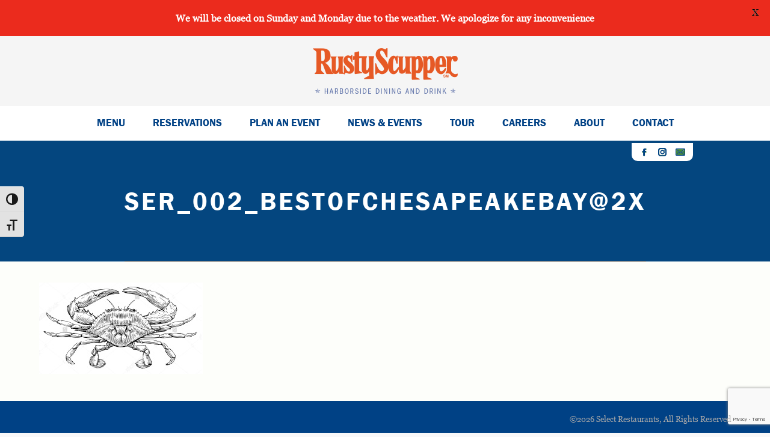

--- FILE ---
content_type: text/html; charset=utf-8
request_url: https://www.google.com/recaptcha/api2/anchor?ar=1&k=6LcAKNgpAAAAAAayOb-skmjmQRF8C8s77dGQ-zfl&co=aHR0cHM6Ly93d3cucnVzdHktc2N1cHBlci5jb206NDQz&hl=en&v=PoyoqOPhxBO7pBk68S4YbpHZ&size=invisible&anchor-ms=20000&execute-ms=30000&cb=ljcvd9hqo7c8
body_size: 48715
content:
<!DOCTYPE HTML><html dir="ltr" lang="en"><head><meta http-equiv="Content-Type" content="text/html; charset=UTF-8">
<meta http-equiv="X-UA-Compatible" content="IE=edge">
<title>reCAPTCHA</title>
<style type="text/css">
/* cyrillic-ext */
@font-face {
  font-family: 'Roboto';
  font-style: normal;
  font-weight: 400;
  font-stretch: 100%;
  src: url(//fonts.gstatic.com/s/roboto/v48/KFO7CnqEu92Fr1ME7kSn66aGLdTylUAMa3GUBHMdazTgWw.woff2) format('woff2');
  unicode-range: U+0460-052F, U+1C80-1C8A, U+20B4, U+2DE0-2DFF, U+A640-A69F, U+FE2E-FE2F;
}
/* cyrillic */
@font-face {
  font-family: 'Roboto';
  font-style: normal;
  font-weight: 400;
  font-stretch: 100%;
  src: url(//fonts.gstatic.com/s/roboto/v48/KFO7CnqEu92Fr1ME7kSn66aGLdTylUAMa3iUBHMdazTgWw.woff2) format('woff2');
  unicode-range: U+0301, U+0400-045F, U+0490-0491, U+04B0-04B1, U+2116;
}
/* greek-ext */
@font-face {
  font-family: 'Roboto';
  font-style: normal;
  font-weight: 400;
  font-stretch: 100%;
  src: url(//fonts.gstatic.com/s/roboto/v48/KFO7CnqEu92Fr1ME7kSn66aGLdTylUAMa3CUBHMdazTgWw.woff2) format('woff2');
  unicode-range: U+1F00-1FFF;
}
/* greek */
@font-face {
  font-family: 'Roboto';
  font-style: normal;
  font-weight: 400;
  font-stretch: 100%;
  src: url(//fonts.gstatic.com/s/roboto/v48/KFO7CnqEu92Fr1ME7kSn66aGLdTylUAMa3-UBHMdazTgWw.woff2) format('woff2');
  unicode-range: U+0370-0377, U+037A-037F, U+0384-038A, U+038C, U+038E-03A1, U+03A3-03FF;
}
/* math */
@font-face {
  font-family: 'Roboto';
  font-style: normal;
  font-weight: 400;
  font-stretch: 100%;
  src: url(//fonts.gstatic.com/s/roboto/v48/KFO7CnqEu92Fr1ME7kSn66aGLdTylUAMawCUBHMdazTgWw.woff2) format('woff2');
  unicode-range: U+0302-0303, U+0305, U+0307-0308, U+0310, U+0312, U+0315, U+031A, U+0326-0327, U+032C, U+032F-0330, U+0332-0333, U+0338, U+033A, U+0346, U+034D, U+0391-03A1, U+03A3-03A9, U+03B1-03C9, U+03D1, U+03D5-03D6, U+03F0-03F1, U+03F4-03F5, U+2016-2017, U+2034-2038, U+203C, U+2040, U+2043, U+2047, U+2050, U+2057, U+205F, U+2070-2071, U+2074-208E, U+2090-209C, U+20D0-20DC, U+20E1, U+20E5-20EF, U+2100-2112, U+2114-2115, U+2117-2121, U+2123-214F, U+2190, U+2192, U+2194-21AE, U+21B0-21E5, U+21F1-21F2, U+21F4-2211, U+2213-2214, U+2216-22FF, U+2308-230B, U+2310, U+2319, U+231C-2321, U+2336-237A, U+237C, U+2395, U+239B-23B7, U+23D0, U+23DC-23E1, U+2474-2475, U+25AF, U+25B3, U+25B7, U+25BD, U+25C1, U+25CA, U+25CC, U+25FB, U+266D-266F, U+27C0-27FF, U+2900-2AFF, U+2B0E-2B11, U+2B30-2B4C, U+2BFE, U+3030, U+FF5B, U+FF5D, U+1D400-1D7FF, U+1EE00-1EEFF;
}
/* symbols */
@font-face {
  font-family: 'Roboto';
  font-style: normal;
  font-weight: 400;
  font-stretch: 100%;
  src: url(//fonts.gstatic.com/s/roboto/v48/KFO7CnqEu92Fr1ME7kSn66aGLdTylUAMaxKUBHMdazTgWw.woff2) format('woff2');
  unicode-range: U+0001-000C, U+000E-001F, U+007F-009F, U+20DD-20E0, U+20E2-20E4, U+2150-218F, U+2190, U+2192, U+2194-2199, U+21AF, U+21E6-21F0, U+21F3, U+2218-2219, U+2299, U+22C4-22C6, U+2300-243F, U+2440-244A, U+2460-24FF, U+25A0-27BF, U+2800-28FF, U+2921-2922, U+2981, U+29BF, U+29EB, U+2B00-2BFF, U+4DC0-4DFF, U+FFF9-FFFB, U+10140-1018E, U+10190-1019C, U+101A0, U+101D0-101FD, U+102E0-102FB, U+10E60-10E7E, U+1D2C0-1D2D3, U+1D2E0-1D37F, U+1F000-1F0FF, U+1F100-1F1AD, U+1F1E6-1F1FF, U+1F30D-1F30F, U+1F315, U+1F31C, U+1F31E, U+1F320-1F32C, U+1F336, U+1F378, U+1F37D, U+1F382, U+1F393-1F39F, U+1F3A7-1F3A8, U+1F3AC-1F3AF, U+1F3C2, U+1F3C4-1F3C6, U+1F3CA-1F3CE, U+1F3D4-1F3E0, U+1F3ED, U+1F3F1-1F3F3, U+1F3F5-1F3F7, U+1F408, U+1F415, U+1F41F, U+1F426, U+1F43F, U+1F441-1F442, U+1F444, U+1F446-1F449, U+1F44C-1F44E, U+1F453, U+1F46A, U+1F47D, U+1F4A3, U+1F4B0, U+1F4B3, U+1F4B9, U+1F4BB, U+1F4BF, U+1F4C8-1F4CB, U+1F4D6, U+1F4DA, U+1F4DF, U+1F4E3-1F4E6, U+1F4EA-1F4ED, U+1F4F7, U+1F4F9-1F4FB, U+1F4FD-1F4FE, U+1F503, U+1F507-1F50B, U+1F50D, U+1F512-1F513, U+1F53E-1F54A, U+1F54F-1F5FA, U+1F610, U+1F650-1F67F, U+1F687, U+1F68D, U+1F691, U+1F694, U+1F698, U+1F6AD, U+1F6B2, U+1F6B9-1F6BA, U+1F6BC, U+1F6C6-1F6CF, U+1F6D3-1F6D7, U+1F6E0-1F6EA, U+1F6F0-1F6F3, U+1F6F7-1F6FC, U+1F700-1F7FF, U+1F800-1F80B, U+1F810-1F847, U+1F850-1F859, U+1F860-1F887, U+1F890-1F8AD, U+1F8B0-1F8BB, U+1F8C0-1F8C1, U+1F900-1F90B, U+1F93B, U+1F946, U+1F984, U+1F996, U+1F9E9, U+1FA00-1FA6F, U+1FA70-1FA7C, U+1FA80-1FA89, U+1FA8F-1FAC6, U+1FACE-1FADC, U+1FADF-1FAE9, U+1FAF0-1FAF8, U+1FB00-1FBFF;
}
/* vietnamese */
@font-face {
  font-family: 'Roboto';
  font-style: normal;
  font-weight: 400;
  font-stretch: 100%;
  src: url(//fonts.gstatic.com/s/roboto/v48/KFO7CnqEu92Fr1ME7kSn66aGLdTylUAMa3OUBHMdazTgWw.woff2) format('woff2');
  unicode-range: U+0102-0103, U+0110-0111, U+0128-0129, U+0168-0169, U+01A0-01A1, U+01AF-01B0, U+0300-0301, U+0303-0304, U+0308-0309, U+0323, U+0329, U+1EA0-1EF9, U+20AB;
}
/* latin-ext */
@font-face {
  font-family: 'Roboto';
  font-style: normal;
  font-weight: 400;
  font-stretch: 100%;
  src: url(//fonts.gstatic.com/s/roboto/v48/KFO7CnqEu92Fr1ME7kSn66aGLdTylUAMa3KUBHMdazTgWw.woff2) format('woff2');
  unicode-range: U+0100-02BA, U+02BD-02C5, U+02C7-02CC, U+02CE-02D7, U+02DD-02FF, U+0304, U+0308, U+0329, U+1D00-1DBF, U+1E00-1E9F, U+1EF2-1EFF, U+2020, U+20A0-20AB, U+20AD-20C0, U+2113, U+2C60-2C7F, U+A720-A7FF;
}
/* latin */
@font-face {
  font-family: 'Roboto';
  font-style: normal;
  font-weight: 400;
  font-stretch: 100%;
  src: url(//fonts.gstatic.com/s/roboto/v48/KFO7CnqEu92Fr1ME7kSn66aGLdTylUAMa3yUBHMdazQ.woff2) format('woff2');
  unicode-range: U+0000-00FF, U+0131, U+0152-0153, U+02BB-02BC, U+02C6, U+02DA, U+02DC, U+0304, U+0308, U+0329, U+2000-206F, U+20AC, U+2122, U+2191, U+2193, U+2212, U+2215, U+FEFF, U+FFFD;
}
/* cyrillic-ext */
@font-face {
  font-family: 'Roboto';
  font-style: normal;
  font-weight: 500;
  font-stretch: 100%;
  src: url(//fonts.gstatic.com/s/roboto/v48/KFO7CnqEu92Fr1ME7kSn66aGLdTylUAMa3GUBHMdazTgWw.woff2) format('woff2');
  unicode-range: U+0460-052F, U+1C80-1C8A, U+20B4, U+2DE0-2DFF, U+A640-A69F, U+FE2E-FE2F;
}
/* cyrillic */
@font-face {
  font-family: 'Roboto';
  font-style: normal;
  font-weight: 500;
  font-stretch: 100%;
  src: url(//fonts.gstatic.com/s/roboto/v48/KFO7CnqEu92Fr1ME7kSn66aGLdTylUAMa3iUBHMdazTgWw.woff2) format('woff2');
  unicode-range: U+0301, U+0400-045F, U+0490-0491, U+04B0-04B1, U+2116;
}
/* greek-ext */
@font-face {
  font-family: 'Roboto';
  font-style: normal;
  font-weight: 500;
  font-stretch: 100%;
  src: url(//fonts.gstatic.com/s/roboto/v48/KFO7CnqEu92Fr1ME7kSn66aGLdTylUAMa3CUBHMdazTgWw.woff2) format('woff2');
  unicode-range: U+1F00-1FFF;
}
/* greek */
@font-face {
  font-family: 'Roboto';
  font-style: normal;
  font-weight: 500;
  font-stretch: 100%;
  src: url(//fonts.gstatic.com/s/roboto/v48/KFO7CnqEu92Fr1ME7kSn66aGLdTylUAMa3-UBHMdazTgWw.woff2) format('woff2');
  unicode-range: U+0370-0377, U+037A-037F, U+0384-038A, U+038C, U+038E-03A1, U+03A3-03FF;
}
/* math */
@font-face {
  font-family: 'Roboto';
  font-style: normal;
  font-weight: 500;
  font-stretch: 100%;
  src: url(//fonts.gstatic.com/s/roboto/v48/KFO7CnqEu92Fr1ME7kSn66aGLdTylUAMawCUBHMdazTgWw.woff2) format('woff2');
  unicode-range: U+0302-0303, U+0305, U+0307-0308, U+0310, U+0312, U+0315, U+031A, U+0326-0327, U+032C, U+032F-0330, U+0332-0333, U+0338, U+033A, U+0346, U+034D, U+0391-03A1, U+03A3-03A9, U+03B1-03C9, U+03D1, U+03D5-03D6, U+03F0-03F1, U+03F4-03F5, U+2016-2017, U+2034-2038, U+203C, U+2040, U+2043, U+2047, U+2050, U+2057, U+205F, U+2070-2071, U+2074-208E, U+2090-209C, U+20D0-20DC, U+20E1, U+20E5-20EF, U+2100-2112, U+2114-2115, U+2117-2121, U+2123-214F, U+2190, U+2192, U+2194-21AE, U+21B0-21E5, U+21F1-21F2, U+21F4-2211, U+2213-2214, U+2216-22FF, U+2308-230B, U+2310, U+2319, U+231C-2321, U+2336-237A, U+237C, U+2395, U+239B-23B7, U+23D0, U+23DC-23E1, U+2474-2475, U+25AF, U+25B3, U+25B7, U+25BD, U+25C1, U+25CA, U+25CC, U+25FB, U+266D-266F, U+27C0-27FF, U+2900-2AFF, U+2B0E-2B11, U+2B30-2B4C, U+2BFE, U+3030, U+FF5B, U+FF5D, U+1D400-1D7FF, U+1EE00-1EEFF;
}
/* symbols */
@font-face {
  font-family: 'Roboto';
  font-style: normal;
  font-weight: 500;
  font-stretch: 100%;
  src: url(//fonts.gstatic.com/s/roboto/v48/KFO7CnqEu92Fr1ME7kSn66aGLdTylUAMaxKUBHMdazTgWw.woff2) format('woff2');
  unicode-range: U+0001-000C, U+000E-001F, U+007F-009F, U+20DD-20E0, U+20E2-20E4, U+2150-218F, U+2190, U+2192, U+2194-2199, U+21AF, U+21E6-21F0, U+21F3, U+2218-2219, U+2299, U+22C4-22C6, U+2300-243F, U+2440-244A, U+2460-24FF, U+25A0-27BF, U+2800-28FF, U+2921-2922, U+2981, U+29BF, U+29EB, U+2B00-2BFF, U+4DC0-4DFF, U+FFF9-FFFB, U+10140-1018E, U+10190-1019C, U+101A0, U+101D0-101FD, U+102E0-102FB, U+10E60-10E7E, U+1D2C0-1D2D3, U+1D2E0-1D37F, U+1F000-1F0FF, U+1F100-1F1AD, U+1F1E6-1F1FF, U+1F30D-1F30F, U+1F315, U+1F31C, U+1F31E, U+1F320-1F32C, U+1F336, U+1F378, U+1F37D, U+1F382, U+1F393-1F39F, U+1F3A7-1F3A8, U+1F3AC-1F3AF, U+1F3C2, U+1F3C4-1F3C6, U+1F3CA-1F3CE, U+1F3D4-1F3E0, U+1F3ED, U+1F3F1-1F3F3, U+1F3F5-1F3F7, U+1F408, U+1F415, U+1F41F, U+1F426, U+1F43F, U+1F441-1F442, U+1F444, U+1F446-1F449, U+1F44C-1F44E, U+1F453, U+1F46A, U+1F47D, U+1F4A3, U+1F4B0, U+1F4B3, U+1F4B9, U+1F4BB, U+1F4BF, U+1F4C8-1F4CB, U+1F4D6, U+1F4DA, U+1F4DF, U+1F4E3-1F4E6, U+1F4EA-1F4ED, U+1F4F7, U+1F4F9-1F4FB, U+1F4FD-1F4FE, U+1F503, U+1F507-1F50B, U+1F50D, U+1F512-1F513, U+1F53E-1F54A, U+1F54F-1F5FA, U+1F610, U+1F650-1F67F, U+1F687, U+1F68D, U+1F691, U+1F694, U+1F698, U+1F6AD, U+1F6B2, U+1F6B9-1F6BA, U+1F6BC, U+1F6C6-1F6CF, U+1F6D3-1F6D7, U+1F6E0-1F6EA, U+1F6F0-1F6F3, U+1F6F7-1F6FC, U+1F700-1F7FF, U+1F800-1F80B, U+1F810-1F847, U+1F850-1F859, U+1F860-1F887, U+1F890-1F8AD, U+1F8B0-1F8BB, U+1F8C0-1F8C1, U+1F900-1F90B, U+1F93B, U+1F946, U+1F984, U+1F996, U+1F9E9, U+1FA00-1FA6F, U+1FA70-1FA7C, U+1FA80-1FA89, U+1FA8F-1FAC6, U+1FACE-1FADC, U+1FADF-1FAE9, U+1FAF0-1FAF8, U+1FB00-1FBFF;
}
/* vietnamese */
@font-face {
  font-family: 'Roboto';
  font-style: normal;
  font-weight: 500;
  font-stretch: 100%;
  src: url(//fonts.gstatic.com/s/roboto/v48/KFO7CnqEu92Fr1ME7kSn66aGLdTylUAMa3OUBHMdazTgWw.woff2) format('woff2');
  unicode-range: U+0102-0103, U+0110-0111, U+0128-0129, U+0168-0169, U+01A0-01A1, U+01AF-01B0, U+0300-0301, U+0303-0304, U+0308-0309, U+0323, U+0329, U+1EA0-1EF9, U+20AB;
}
/* latin-ext */
@font-face {
  font-family: 'Roboto';
  font-style: normal;
  font-weight: 500;
  font-stretch: 100%;
  src: url(//fonts.gstatic.com/s/roboto/v48/KFO7CnqEu92Fr1ME7kSn66aGLdTylUAMa3KUBHMdazTgWw.woff2) format('woff2');
  unicode-range: U+0100-02BA, U+02BD-02C5, U+02C7-02CC, U+02CE-02D7, U+02DD-02FF, U+0304, U+0308, U+0329, U+1D00-1DBF, U+1E00-1E9F, U+1EF2-1EFF, U+2020, U+20A0-20AB, U+20AD-20C0, U+2113, U+2C60-2C7F, U+A720-A7FF;
}
/* latin */
@font-face {
  font-family: 'Roboto';
  font-style: normal;
  font-weight: 500;
  font-stretch: 100%;
  src: url(//fonts.gstatic.com/s/roboto/v48/KFO7CnqEu92Fr1ME7kSn66aGLdTylUAMa3yUBHMdazQ.woff2) format('woff2');
  unicode-range: U+0000-00FF, U+0131, U+0152-0153, U+02BB-02BC, U+02C6, U+02DA, U+02DC, U+0304, U+0308, U+0329, U+2000-206F, U+20AC, U+2122, U+2191, U+2193, U+2212, U+2215, U+FEFF, U+FFFD;
}
/* cyrillic-ext */
@font-face {
  font-family: 'Roboto';
  font-style: normal;
  font-weight: 900;
  font-stretch: 100%;
  src: url(//fonts.gstatic.com/s/roboto/v48/KFO7CnqEu92Fr1ME7kSn66aGLdTylUAMa3GUBHMdazTgWw.woff2) format('woff2');
  unicode-range: U+0460-052F, U+1C80-1C8A, U+20B4, U+2DE0-2DFF, U+A640-A69F, U+FE2E-FE2F;
}
/* cyrillic */
@font-face {
  font-family: 'Roboto';
  font-style: normal;
  font-weight: 900;
  font-stretch: 100%;
  src: url(//fonts.gstatic.com/s/roboto/v48/KFO7CnqEu92Fr1ME7kSn66aGLdTylUAMa3iUBHMdazTgWw.woff2) format('woff2');
  unicode-range: U+0301, U+0400-045F, U+0490-0491, U+04B0-04B1, U+2116;
}
/* greek-ext */
@font-face {
  font-family: 'Roboto';
  font-style: normal;
  font-weight: 900;
  font-stretch: 100%;
  src: url(//fonts.gstatic.com/s/roboto/v48/KFO7CnqEu92Fr1ME7kSn66aGLdTylUAMa3CUBHMdazTgWw.woff2) format('woff2');
  unicode-range: U+1F00-1FFF;
}
/* greek */
@font-face {
  font-family: 'Roboto';
  font-style: normal;
  font-weight: 900;
  font-stretch: 100%;
  src: url(//fonts.gstatic.com/s/roboto/v48/KFO7CnqEu92Fr1ME7kSn66aGLdTylUAMa3-UBHMdazTgWw.woff2) format('woff2');
  unicode-range: U+0370-0377, U+037A-037F, U+0384-038A, U+038C, U+038E-03A1, U+03A3-03FF;
}
/* math */
@font-face {
  font-family: 'Roboto';
  font-style: normal;
  font-weight: 900;
  font-stretch: 100%;
  src: url(//fonts.gstatic.com/s/roboto/v48/KFO7CnqEu92Fr1ME7kSn66aGLdTylUAMawCUBHMdazTgWw.woff2) format('woff2');
  unicode-range: U+0302-0303, U+0305, U+0307-0308, U+0310, U+0312, U+0315, U+031A, U+0326-0327, U+032C, U+032F-0330, U+0332-0333, U+0338, U+033A, U+0346, U+034D, U+0391-03A1, U+03A3-03A9, U+03B1-03C9, U+03D1, U+03D5-03D6, U+03F0-03F1, U+03F4-03F5, U+2016-2017, U+2034-2038, U+203C, U+2040, U+2043, U+2047, U+2050, U+2057, U+205F, U+2070-2071, U+2074-208E, U+2090-209C, U+20D0-20DC, U+20E1, U+20E5-20EF, U+2100-2112, U+2114-2115, U+2117-2121, U+2123-214F, U+2190, U+2192, U+2194-21AE, U+21B0-21E5, U+21F1-21F2, U+21F4-2211, U+2213-2214, U+2216-22FF, U+2308-230B, U+2310, U+2319, U+231C-2321, U+2336-237A, U+237C, U+2395, U+239B-23B7, U+23D0, U+23DC-23E1, U+2474-2475, U+25AF, U+25B3, U+25B7, U+25BD, U+25C1, U+25CA, U+25CC, U+25FB, U+266D-266F, U+27C0-27FF, U+2900-2AFF, U+2B0E-2B11, U+2B30-2B4C, U+2BFE, U+3030, U+FF5B, U+FF5D, U+1D400-1D7FF, U+1EE00-1EEFF;
}
/* symbols */
@font-face {
  font-family: 'Roboto';
  font-style: normal;
  font-weight: 900;
  font-stretch: 100%;
  src: url(//fonts.gstatic.com/s/roboto/v48/KFO7CnqEu92Fr1ME7kSn66aGLdTylUAMaxKUBHMdazTgWw.woff2) format('woff2');
  unicode-range: U+0001-000C, U+000E-001F, U+007F-009F, U+20DD-20E0, U+20E2-20E4, U+2150-218F, U+2190, U+2192, U+2194-2199, U+21AF, U+21E6-21F0, U+21F3, U+2218-2219, U+2299, U+22C4-22C6, U+2300-243F, U+2440-244A, U+2460-24FF, U+25A0-27BF, U+2800-28FF, U+2921-2922, U+2981, U+29BF, U+29EB, U+2B00-2BFF, U+4DC0-4DFF, U+FFF9-FFFB, U+10140-1018E, U+10190-1019C, U+101A0, U+101D0-101FD, U+102E0-102FB, U+10E60-10E7E, U+1D2C0-1D2D3, U+1D2E0-1D37F, U+1F000-1F0FF, U+1F100-1F1AD, U+1F1E6-1F1FF, U+1F30D-1F30F, U+1F315, U+1F31C, U+1F31E, U+1F320-1F32C, U+1F336, U+1F378, U+1F37D, U+1F382, U+1F393-1F39F, U+1F3A7-1F3A8, U+1F3AC-1F3AF, U+1F3C2, U+1F3C4-1F3C6, U+1F3CA-1F3CE, U+1F3D4-1F3E0, U+1F3ED, U+1F3F1-1F3F3, U+1F3F5-1F3F7, U+1F408, U+1F415, U+1F41F, U+1F426, U+1F43F, U+1F441-1F442, U+1F444, U+1F446-1F449, U+1F44C-1F44E, U+1F453, U+1F46A, U+1F47D, U+1F4A3, U+1F4B0, U+1F4B3, U+1F4B9, U+1F4BB, U+1F4BF, U+1F4C8-1F4CB, U+1F4D6, U+1F4DA, U+1F4DF, U+1F4E3-1F4E6, U+1F4EA-1F4ED, U+1F4F7, U+1F4F9-1F4FB, U+1F4FD-1F4FE, U+1F503, U+1F507-1F50B, U+1F50D, U+1F512-1F513, U+1F53E-1F54A, U+1F54F-1F5FA, U+1F610, U+1F650-1F67F, U+1F687, U+1F68D, U+1F691, U+1F694, U+1F698, U+1F6AD, U+1F6B2, U+1F6B9-1F6BA, U+1F6BC, U+1F6C6-1F6CF, U+1F6D3-1F6D7, U+1F6E0-1F6EA, U+1F6F0-1F6F3, U+1F6F7-1F6FC, U+1F700-1F7FF, U+1F800-1F80B, U+1F810-1F847, U+1F850-1F859, U+1F860-1F887, U+1F890-1F8AD, U+1F8B0-1F8BB, U+1F8C0-1F8C1, U+1F900-1F90B, U+1F93B, U+1F946, U+1F984, U+1F996, U+1F9E9, U+1FA00-1FA6F, U+1FA70-1FA7C, U+1FA80-1FA89, U+1FA8F-1FAC6, U+1FACE-1FADC, U+1FADF-1FAE9, U+1FAF0-1FAF8, U+1FB00-1FBFF;
}
/* vietnamese */
@font-face {
  font-family: 'Roboto';
  font-style: normal;
  font-weight: 900;
  font-stretch: 100%;
  src: url(//fonts.gstatic.com/s/roboto/v48/KFO7CnqEu92Fr1ME7kSn66aGLdTylUAMa3OUBHMdazTgWw.woff2) format('woff2');
  unicode-range: U+0102-0103, U+0110-0111, U+0128-0129, U+0168-0169, U+01A0-01A1, U+01AF-01B0, U+0300-0301, U+0303-0304, U+0308-0309, U+0323, U+0329, U+1EA0-1EF9, U+20AB;
}
/* latin-ext */
@font-face {
  font-family: 'Roboto';
  font-style: normal;
  font-weight: 900;
  font-stretch: 100%;
  src: url(//fonts.gstatic.com/s/roboto/v48/KFO7CnqEu92Fr1ME7kSn66aGLdTylUAMa3KUBHMdazTgWw.woff2) format('woff2');
  unicode-range: U+0100-02BA, U+02BD-02C5, U+02C7-02CC, U+02CE-02D7, U+02DD-02FF, U+0304, U+0308, U+0329, U+1D00-1DBF, U+1E00-1E9F, U+1EF2-1EFF, U+2020, U+20A0-20AB, U+20AD-20C0, U+2113, U+2C60-2C7F, U+A720-A7FF;
}
/* latin */
@font-face {
  font-family: 'Roboto';
  font-style: normal;
  font-weight: 900;
  font-stretch: 100%;
  src: url(//fonts.gstatic.com/s/roboto/v48/KFO7CnqEu92Fr1ME7kSn66aGLdTylUAMa3yUBHMdazQ.woff2) format('woff2');
  unicode-range: U+0000-00FF, U+0131, U+0152-0153, U+02BB-02BC, U+02C6, U+02DA, U+02DC, U+0304, U+0308, U+0329, U+2000-206F, U+20AC, U+2122, U+2191, U+2193, U+2212, U+2215, U+FEFF, U+FFFD;
}

</style>
<link rel="stylesheet" type="text/css" href="https://www.gstatic.com/recaptcha/releases/PoyoqOPhxBO7pBk68S4YbpHZ/styles__ltr.css">
<script nonce="wQohX4JmGLKDFZw7ul0tDA" type="text/javascript">window['__recaptcha_api'] = 'https://www.google.com/recaptcha/api2/';</script>
<script type="text/javascript" src="https://www.gstatic.com/recaptcha/releases/PoyoqOPhxBO7pBk68S4YbpHZ/recaptcha__en.js" nonce="wQohX4JmGLKDFZw7ul0tDA">
      
    </script></head>
<body><div id="rc-anchor-alert" class="rc-anchor-alert"></div>
<input type="hidden" id="recaptcha-token" value="[base64]">
<script type="text/javascript" nonce="wQohX4JmGLKDFZw7ul0tDA">
      recaptcha.anchor.Main.init("[\x22ainput\x22,[\x22bgdata\x22,\x22\x22,\[base64]/[base64]/[base64]/ZyhXLGgpOnEoW04sMjEsbF0sVywwKSxoKSxmYWxzZSxmYWxzZSl9Y2F0Y2goayl7RygzNTgsVyk/[base64]/[base64]/[base64]/[base64]/[base64]/[base64]/[base64]/bmV3IEJbT10oRFswXSk6dz09Mj9uZXcgQltPXShEWzBdLERbMV0pOnc9PTM/bmV3IEJbT10oRFswXSxEWzFdLERbMl0pOnc9PTQ/[base64]/[base64]/[base64]/[base64]/[base64]\\u003d\x22,\[base64]\\u003d\x22,\x22c8KFw6IDAmHDkxFMMA7CtVnCpj8pw7vChw7DhsKqw4TCgjUzd8K0WEsHbsO2f8O0wpfDgsORw5www67ChMORSEPDv11bwozDg3BnccKDwqdGwqrCkgvCnVRjSCc3w4LDh8Oew5dKwqk6w5nDjcKcBCbDncKGwqQ1wqATCMORZhzCqMO3wp/[base64]/Dk0DDgcOCw5LDi8OFwrFuM8OHLiRdeF8CJhnCnnHChzHCmVXDv2AKJsKoAMKRwpPCrwPDrUbDicKDSjrDiMK1LcOPwq7DmsKwasOdDcKmw78bIUkLw7PDinfCj8Krw6DCnw3CgmbDhQhWw7HCu8OPwp4JdMK2w5PCrTvDosO9LgjDi8O7wqQsVy1BHcKNLVNuw5R/[base64]/CicKhWB9dwr3DkcKjMgcYLsOeImgOwpBjw6RbJcOFw5TCpAwlwrgKMVPDjBfDj8OTw6wxJ8OPbsOTwpMVRDTDoMKBwrDDlcKPw67Ci8KLYTLClMK/BcKlw7oKZldMJxTCgsK3w4DDlsKLwrrDjyt/PFdJSzLCp8KLRcOIbsK4w7DDq8OYwrVBfsO2dcKWw63DrsOVwoDCvQ4NMcKsPgsUD8Kbw6sWXMK3SMKPw6/Cs8KgRw1nKGbDkcO/ZcKWG1ktW0bDmsOuGUNXIGsuwoNyw4M7L8OOwoplw6XDsSlAenzCusKBw6E/[base64]/G8K7wqMyw7h2fcOfw5p5wrAHw4DDk17CtMK0w4JXMhxxw4paHx3Dg2jDoEtXCjw+w5dlJkNnwqU4JsOQXsKgwrfDn0HDiMK0w57DtcKFwrpVXg7CgGpBwpMOBcOIwovCgHhXFGXDn8K5N8OIFjwgw7bChWfClRhrwol6w5LCo8OCRy1/[base64]/Cs10sPMKfTMOvwo7CjMK4woDCuU/DpMKxwrpnbcONwr8lwpLCvEPCnRfCmMKpFQDClBXCicO7MnzDmMOvwrPCq3NyFsOALyTDoMK0a8OrK8Kaw6EWwoNYwovCkcKiwrzCqMKUwoYpwrnCmcOxwoHDomnDpnp3AiV/MzRew6pJKcO/wrldwonDiD4lXXDCkXJaw7UVwr1kw6/DlxzDlmgUw4LCoWMawq7DniTClUVGwqlEw4oAw6kfRE7CoMKNVMO6woDDs8OnwoBVwqduYAtGfRprVnPCvQU4XcKRw67CmAEZRg/[base64]/CgzwTwokyBx/[base64]/CncKmFWvDgcOxQlRcQFp9wpjDsTccwqIaw4VDw7A4w5NoQjjCjEkqHcOvw7bChsO3TMKPUg7DjFcbw6kAwr/CjsOOQW5xw7jDmsK6F3zDv8Kiw4zCgELDoMKnwr9VEsK6w4VjfQrDicK7wrLDvATCvxHDuMOzBlbCo8OQcWnDisKFw6cDw4fCnhdQwpbCp37DlRXDocO8w5fDpVU4w4TDi8KQwo3DnFrCgcKHw4jDqsOsXcKeFwwTN8OlSGRKGGQNw7hgw5zDvBXCtWzDuMO+MTzDiz/[base64]/ChMKYwqNZYMO8CMKdw40EAMKAw5LCqlgYw6/[base64]/CjsKSTCjDlMKXwpjDrWoAKcOJYkgzP8OPGBzCpsOjPMKmS8K1bXrCtTHCosKYS00YZwR3w6gWbi5Ow7LDhlDCsRnDjFTCrC9DScOaGXR4wp9UwqrCvsKowpfDjsKZcRBtw5/Dvy5aw7EJVQRZShLCggfDkFTCqsOWwqMaw5LDgsKZw55nATEOScOjw5bCsAPCqlXDucKAZMObwovCpSfCsMKBDMKhw7o4JD0Pe8O9w4tcdRDDq8K/VsKWw5rCukAuRizCgGUvw6Zuw6/DqBbCqxE1woTCiMKSw6YawrbCv04/BsO4aE8zwpp6E8KWZiHDmsKqOxbDtmNiw4pUWsO3ecK3w41sK8KwWBbCmk1XwplUwrVwVntXXsKSMsKHw4hHJ8K0fcOOO107wrfCjyzDt8KQw41VFmZcajtAwr3DiMOIw67Dh8K3XGfDl1dDS8K1w7cJf8Onw67CkxY0w5/[base64]/CqBgDUcOBw50Pw74ow6kbw4R4wp3CrRZfVsKRDMOtwpc7wqfCq8OOJsKqNn3DqcK4wo/CvcKxw7lhMcKNw6zCvhoQPsKSw68hcXVGU8OowpBqOyFuwr8KwrdBwqHDmsKFw6Vpw4N9w7HDi2BtDcKiwqTCisOWw5fDgTzDgsKpGW96w5EZE8KVw7QPIE/CiU7Cu01dwpbDvjrDngzCjMKbHsOZwr5RwrTCsXzClljDjcKnCi3DjsOueMKEw6vCn3JxCFvCo8ObRX7CpXpAw7rDv8KRaU/ChMOlwp4lw7EnDcK1McKiWHvCmmvDkDoWw51zY3HCqcKMw5DCn8KxwqDChMOewpwgwqx5w57DpsK0woPCh8OUwp4qwoTDgj7CqVNSw5HDmsKsw57Dh8Ocw4XDusKcDSnCuMKmegkmJcK3M8KALwjCqMKlw5JBw4/Cl8Ojwr3DthF7ZsKDTMK/wp/CocKBBRXDujt0w7LCvcKWwq/Dj8Ocwqs5w45awprDtcOkw5HDpcKeL8KAWTrDscKdMsKPUmfDuMK/EljCpcOEW0jCp8KqecO/dcOPwokkw5kVwr43wrzDryvCksOmVsKow7jDmyXDmyIcNw/Cu30obX/DhiHCiW7DkBjDnMOZw4Mww5zCr8Oew55xw79+BCkOwq42ScOuSMOzKcKawq44w68fw5zCmRPDpsKEUcKlw5bCmcO9w6VCZlXCtRnCj8OdwrzCuwkwZitxw5R3EsK5w6F/WMKlwrsXwrZHAcKAKClZw4jDlsKaN8Kgw6YNdkHCjQzCizPCsk9HcynCh0jDn8OyV1Arw49GwrHDmF13b2RcQMKgQC/[base64]/Dp0MHXh50Hi55NsOlw65ZaSPDlMK0WsOaRH7Dlg7DoTHCicOkw7vChSfDqcKSwqLClcO7KMOlFsOGEm/ChU4zMMK4w6PDrsKCw5vDm8KZw5FFwqF9w7zCl8K+YMK+wo/ChlDCiMKtVXfDl8OWwpITIgDCiMKoAsOYBcOdw5PCgcKibD/CpUnCtsKtw7wJwrhrw51ZVGUlf0R2wpTDjxbDliQ5Vx5fw5tyWg87QsOsOHgLwrYlHmQkwpYzMcKxb8KechHDjWXDssKnw6LDtEvCkcO2OCwENkvCvcK/w7jDg8KMY8OzfMOLw7LDsxjDvMKgWxbCvsKEOsKuwoHDtsOvH1/DgRLCoGLCosKFd8OMRMOpSMOSwpcjP8O5woHCoMKsQAvConMnwqHClgwRwpRHw7vDm8Kyw5QWLsOuwqTDu0LDhmHDh8KpckViYsOGw5LDs8KQJmVSw5XCjsKQwpo5bMOVw4HDhnt0w5nDshIxwp/[base64]/eX4Kw7dqBnNsBMKEan/DjH8kG1Arw47ChcOjT8O4V8OewrtbwpVqw7/CqMOlwo7CtsKKMgXDs03DkzRNZRnCicOnwrEcRzNTwo/DmldHwpnDk8KuKcOBwrcswohRwqR4w4hOw4DDsRTCp0/Cl0zDu1/CtEgqP8OIVMKGaB/CsyjDiCd/A8OLwqnDgcKTw6w5N8OFBcOkw6HDqsKVKU7CqMO6wrs7wrZdw5/CvMOgUE3Ch8KDNcOdw6TCocK4wpwkwrwiBwnDgsK0Wk/CmjXCpEpxQkN0ccOsw47Cq0NjblPDrcKIAMOWGMOhDiJ0ZV4vKCHCqXPDlcKWw7bChsKdwpdJw6DCnTnDvAfCszHCp8OOwoPCvMObwr0YwrsLCRxhTnpfw4DDh2vDsQrCpiDCmMKrHy5udhB0wq0twoB4dcKIw7hQYXDCj8KQw4XCgsKPaMOXQ8Kyw6/[base64]/DjWLCgcOlw4A1wqtxwoxCE8O0wpfDhg4KRsK0w40ebsOCOsOLNcK/YTJoF8KHIMOaZXEsTmtnw6J2w6PDolkiL8KHLkAVwpZ3JHzChwfDqsOSwoh2wrjCvsKOwo7DoVrDhBU5w5gLP8O1w55hw6jDgsOnMcKgw6TDrGMUwqxJJMORwrZ+S34IwrLDt8K/GMOlw7Q8RQTCt8KgcsK5w7jClMOnw7ldUsOHwqHCnMK7e8O+ciPDqsOtwofCgDnDjzrCnsK8wq/CksKpX8OHw4zCp8KMaz/CuDrDuXTDvMKswol5wp/DnxkHw5xMw6hRH8KYw47CrQzDuMOWGMKGOgxbE8KIOQDCoMOIHhVtdMKsdcKowpBjwp3CkUlkMsO5wrloXiTDrsO8w5HDmsK4wp9fw67Cn2IbRcK3w6NLfTrDssKHQMKTwp/DhMOjbMO6SsKdwrIXRm01wo/CtgARTMOawqTCszoJf8KywpdNwqAcKB47wp1VOh06wqJTwoYVTD5GwonDrsOQwoEVw6JJAB/CvMOzAxLDvMKnCsOBw5rDtGsOdcKMwoZtwq5Nw4JFwoElFRLDo23Ds8OoLMOgw6lNRsKIwqvDk8OBwqwWw70/YD1JwrrDhsO6WztLbyXCv8OKw5wLw4s0AFsEw4/ChcOfwq/[base64]/DmsKZwrPCnsOVCcKmw47DmcOCw7N8w6/Cm8Osw6Q3wrjCtMOjw5PDpB1Lw4XCtRTDiMKkLUDCvCzDoBTDih1hF8KUG27CqTBWw6pAw7pQwo7Dg08Vwrt+wqXCnsKMw4dcwrLDq8KoMm9UesKKLMO5RcKIwp/[base64]/CjAk8XcKQwq9nY1EWRsOJwrTDpzTDt1c5woRLZsKoUBpRwqXCrMOraCYOW1PCscKSP1PCoxfCrcKBRsObRWUXwpxyc8KAwqHCpw09J8O4O8OyFXTCnsKgwqdVw6bCnWLDrMKow7U7Lx9Ew6jDlsKww7p3w5loEMOvZwNiwoHDh8OAHELDryzCoVxWQ8OVw7p/E8O7biZ3w4zDm1poUMOqSMOIwr/DgcOHEMKzwo/Di0nCuMOjMWwGaio6T13DvD3DrMK0EcKbHsOvFGjDq1FybRdkOcO7w686w5DDjRUpKFt/M8O/wodcTUlHVgpMwpNMwrABB1Z4DsKgw6JDwoNqHCZIGwtuBhfDrsOmam5QwqrCkMKWdMKLKmnCnCLCqTAPUifDpsKYAcKcUMOEw73DtkDDjDNRw5nDqjDCmsK/wqgaRMOYw60Twqg0wr/Cs8O+w6rDjcKiCMOuKQAAGsKBOl8LYcOkw4bDvxrCrsO4w6PCu8OqDmTClhMxXsO7KCjCmMOmJ8OEQH7Co8OJW8OaWsKPwrzDuA0iw500woPDqcO4wopqfQTDhcO5w4MoEiV1w5lrTMOLPRbDqMOeTVx4w7LCoU0JFcOCdDbCjcOWw4zCkTzCsVXCi8OLw7/CvRUKSsK1BW/CkXHDh8KCw75ewozDjcKHwpgIEHHDrWI0woYFPsOLVWtXfcKTwr9YZcOUwqbDpsOCGQPCpcKpw6rDpTrDpcK6worDvMKYwqwcwoxQcnBUw5TCrDR/UcKDwr7CssKxHcK7w4zDrMKmw5RqdHk4FsKDFsKIwpo8JsOLYsO/[base64]/[base64]/w7EUw4nDgMKiw53CniU3w4t7JMKew5h4AcKOwq7DuMKJa8KSwqMkfEVJw57Cp8OYKBbDv8KEwp1Ow6fDtwEdwq8WMsKrwqDCvMO4PMOHQjrCgyVvU0zCosKVC0zDq2HDkcKHwqPDgsOfw7IfSBPCk0HCslwVwot6VMKJJcKjKWPDt8KTwqwEw7FiVg/Cj0rCu8KEPxVmEyQMMHXCuMKPwowrw7bClMKLwqYILno2IWRLTcOFJsKfw6ZRXMOXw6xNw6wWw7/DmzXCpw3ChMKLGkZmwprDsgtww5/DjcOCw7Y7w4dkPMKmwooSDsK/w4IUw4vDiMOWdcOOw4vDmcO7R8KcE8O6dMOFLgHCmCHDtBlVw5TCljJeDlHChcOqFMOowo9PwqocUMOLw7DDrcK0RSLCqSVZw7zDr3PDsgYuwox8w5DCj10GQwcAw7PDsmlsw4XDscKKw5ICwr0ww5LCs8KxbQwdHwvDi115dMO7CsOXQ1XCnMO/bUhaw6bDhcONw53CnXrDl8KpEkI0wqF+wpPCrxXDl8Khw4bCpMKcw6XDpsKxwo5/[base64]/Cr8Oxw7t8NU99wofCjsK+ccO9AXEmwpEbMQU4F8OBY0QCRcORAMOUw4DDiMK6fWPCksKFbgNEWkVtw7DCnhTDoljDhXZ5asKiegjClWZFS8KkGsOqIMOyw4fDuMKYNWNaw4LCvcOGw7ldXR19RnDChx4+w7rCjsKvfmbCllpAEB/DmlLDhMKzIAJnP1XDqkFawqgFwofDmcOuwpbDoSXCucKbDcOyw4PClAUpwq7CpWnCo3AASgbDnQkyw7BHWsKqwr4uw48hwpM/w5Blw7ZUCcO6w6Q1w5XDuiAcESzDiMK7TsKlK8ORwp5EHsO1Q3LDvFMzw6rCtRvDihtlwqkZwrguPBhqPQLDpWnDncOGGMKdfwXDnsOFw7tlBmV0w4fClMOSaBjDp0Rnw7DDt8OFwrfCiMKOHcOQREtiXgtZwpYnwrpOwpNVw5PCvj/DjlPDm1NAwpvDg00Gw6l2agx8w7HCiyvDucKTDxZxeUvDg0PCmcKzEnLCvsO8w7xmcwBFwpwzTMK0MMKuwpASw4Y2T8OmScKhwotCwpHCu1bDgMKOwpspCsKfw71KbEHDvHAEGsK3TsOGIsOPXsK9T0nDtmLDs3DDk2/Dhi7DmMKvw5hQwrxawqLCnsKew4HCrF99w4Y+CcKIw4bDusKRwozCok1gMsKLUsKfw4kPCR3DqsO9wo4VNcKSb8OpNnjDgcKlw7F+TE9OYRLChyLCusKxOAHDsXV2w4vCgQnDkBDClsK0DFfCun/CrcOdeREdwrovw74cZsOAW1hSwr7ChVLCtsK/HUDCtm/[base64]/[base64]/Dr8OxT8OAw6powqxEwrYaw7xEUsOmw7HCscOZIznDisOPw53CnMOrGFnCqcKXwoPCt1HCiEfDvMO/SzQKSMKbw6FWw4zDinfCh8OBJcKAejLDnSHDq8KGM8KfKmQpw4RBaMKPwrJRDcOdKCEjwonCscOHwqFTwoQRR0TDiHAMwqXDhsKbwoDDnsKhw75TAh/CiMKDJV4twpbCisK2AzcwBcOfworCjDbDs8OefEQkwrLCsMKBF8OkU2LCqcOxw4XDusKUw4XDpEx9w5QoTgoOw4NtQhQsFVXDlcK2BG3CsxXCmnXDj8ObKmLCt8KEMh3CtH/[base64]/CmnDCh8Ohw5DCoQvDpsKMwoHDvsK/[base64]/CgsKtw6HDpsKqN8K9wpsDOj3Dm8OlSMKke8KpLMO1wrjDhgrChMKAw5rCrFdkBVYKw6cQVijCgsKNIVllX1Eaw65/w5rDjcO6Ch3CosOyHkrDucOCw5PCqXDChsKRN8KuXsK1woFPwq83w7PCqznCmlPCgMKKw7VDfWlRE8KHwoDDkn7CjcKoJBHDuXU8wrrDpMObw4w8wprCpsOBwoPDqxDDmlYBSyXCrUQjX8KvesKAw6VSaMOTUMK2Ehkjw5LCrsO/QEjCpMK6woUMXlnDgsOow7hZwoVzLMOVCMKzEQ/CkFxiMMKYw6DDhg5gfsK7BMOgw4IebsOLwp4nNnE/wrUfOEjCmMOGw75BWlXDvV9heTbDqxdYLsOcwqnDogpgw7bChcKtw5oOIMK2w47DlcKwPcOew7HDuivDsUh+QMKCwrd8w7Z3GcOywoodScOJw7vCtFwJABDDp3sTc3Irw6zCm1LDmcKrw5jDhClLE8OYPiLClg3CiRPDhwHCvR/DlcKdwqvDlS5cw5EeBsO7w6zDvk/Ch8OYUsOjw6PDv3k+aUnDi8Ojwp7DtXAnL3jDjMKJQMKew70uwoTDpcK1QlnClUbDnDPCo8K/wrTDsAFwQMO7GsOWLcKjw598wrDCjT7Do8OFw6V5DsKRRsOeXsKxZcOhw69iw4opwqZXSsK/wqvDqcKmwopJw7HDp8Kmw79BwopBw6B8w5XDrWVkw7hMw6rDgsKZwrjCqhDCrhjCkhbDukLDl8O0wqbCi8OWwqocfjU+IhFeUGXDnADDgsO6w7XDkMK9QMKuwq1BNjjDjXoITAPDrwtObsOWMMKsLRDCnWXDjSbCsljDvBPCi8O/CEhxw5zDiMOfH3nCjcKrR8Odw5ddwpTDk8OAwrHCh8OLwoHDgcKjEcKYdFfDs8KUFks7w5/DrR7DjMK9UcKwwodLwq7CjMOZwqcHwq/Cl2Y6PMOfw4QaDV4fCUcIVFwZdsOrw598WwnCvkHCni0YO3zCvMOSw4BQDlhxwooLamd5FydWw45Bwo8vwqYGwovCuz7DrG3ChhLCuR/Ds1EmMDwBdV7Clw1gNsOxwovDp0DDmcKkVsOXKcOfw4bDmsKCN8Kyw6NnwpjDgAzChcKZORxUCjMVwqU2DCE/w4Ebwr9KX8KNV8Oww7JnPlLDlSPDlV7DpcOcwpMMJw5rwp3CtsKoMMOSesKRw5LCp8OGUnNbdQ7CkX/CoMKHbMO4dsKhNkLCjcKPasO9DMKkKMOlw6bCkAjDr0MuY8OMwrXClyjDqCAgwrrDo8Oiw5zCm8K7N0HCuMKawro4wobCt8OVwobCp2rDuMKiwp/CojHCkMKzw4TDnXPDpcK5dBjCl8KowonDplXDlgnDkyhpw7N3MsOva8Ohwo/CqADCtcOFw5x6esOrwpfCmcKSbWYVwqLDumjCscOswoR1wqsFEcOEIsK/DMOsPBYTwqYmAsKYw6vDkkzCnCEzwpXCvsKUasOBwr4RGMKoJydVwqBdwoAQWsKtJ8KEYMO6UVZ8wrTClsKwJWAsP1tETj1vUUPCkiMNDcOGWcOmwqfDt8OHRx9pbMOGGCJ+dsKbw6PDoBZLwo51WxXCuU9/eGPDpsOiw4nDpMKAPgnCjEdXPRnCnFnDgMKGN2nChFRmwp7CjcKnw6zDjTnDsWoPw4XCrcOxwqI1w6LCsMOAUsOCJsKtw6/CvcOnLxAfAB/CgcO9A8OFwpsUB8KAIkPDtMOZJ8KmazTDtEvCgMOww5XCtE7CvMKAIcO9w4PCoxAKDQrDqiUWw4/Cr8KeW8OGcsKbPMKxw73CvVXCksOFwrXCn8KXPVVIw6TCr8OswpvCsDQvH8Ouw4HDrxNDw7/Dr8Kaw5zCusOeworDn8KeGcOdwpbDlmHDi2LDnDpTw5ZQwpPChEAzwp/Dg8KMw6nDsBpGBw1WK8OZa8K0YcOiSMKOVSRRwqR/w5QhwrBgNgXDuxN7YMKDBsOAw5suwrTCq8KoekzDpEcIwoBEwp7Dg0QPwqZ5wrgzCmvDqlhHBk58w5bDu8OxScKrPWbCqcO/woQ2wpnDgsOCLcO6w69ww5NKO2QTw5VaUGnDvmjCqALClVDCsQfDtXJIw4LCpgfDhsOXw7HChgbCrsKkTg43w6B6w5cbw4/DocO9CnFWwrYmwpNDb8KTQMKrUsOoWnZ0UMK5NQzDlcOZAsK1cgZvwpLDg8O1wpvDjMKiEkYmw7M6DTHDimzDtsOTAMKUwq/DhDXDmcOCw6x7w78nwoNFwqduw4zCsgR1w6lNbXpYwobDscKHw7nDo8O8wofChsOcwoMAQ0Z7f8OWw5o/VWNNNDtdCXzDl8KRwoUZVMOrw4A3NcOAV1bCoCPDtcKswqPDplkAwr/CsjxeFsK1w4jDi2cPMMOtWXnDksK9w6vDq8KUFcOPS8Osw4TCp17Dk3h7QwXDusKlGsKuwqrDu23DusK9w5Bow6jCtGrChGTCuMO9V8O8w5M6WMOjw5TCiMO5wpFCwo7DhTbCq0RNFT13P2Ybb8Opc37ChzjDlsKTwr/DicOuw7tww4/CsBE3woFcwr/DocOAaxsKN8KjecOFUcOTwrjCicOhw6XCkE7Diw1+EsO5AMKlXcK/E8Oww7HDtlEIwpDCq0Rhw4sYw5MCw5PDscK7wqfDp3/CrFPDhMOnbSrDrAvChcOPIVQkw65Cw7HDpcOMwoB2LTnCj8OkPk91PWM6a8OTwoZWw6BMNywew4t7wp3CiMOlw4PDjMKYwp9ubMKZw6xxw6/DgMO8w6FmYcObXDPDmsOmwplFNsKxw6zCnMO8XcK7w7t6w5wPw7VjwrTCmsKDw6gKw6LCjXPDtmg8w6LDjkbCuTBPbHPCpFnDpcOVw4rCmS/[base64]/wpIcacKWwp3Dk0hdwoobImgkBsOeTyzChHMQAsKHaMK5w7TDvw/CvEbDs01Bw4DCuEkOwrzClgJcJV3DkMOKw6ACw6NoOyTDi2kawozCsHlnNl/[base64]/DvyLCjX0fw5k/wonDvMK0w4jDgVkMIFtTfsOnMsOaD8OYw4/[base64]/CqcK0dhfCt3AMWMOHHsO+IBPDlT5pFMObLFDCnRHDt14tw5picnTDszFBw4wbGRTDnHHCtsKJXCXCo2HDnnDCmsObHQtTG0AFwrsUwqoewplGQQt1w6bCqsK/[base64]/DjXABRBEVw7fCqcOePQ04M8KKTcKzw4zCol3DhsOJDcORw4d5w4HChMKmw4fDmgfDj3zDrcKfw7fCs0LDpkjChsO6w5MOwrtMwoV3fwABw6bDmcKJw7A1wo3DmcKKA8O0wpZMGcOsw7sMH1/CtWFlw5ZHw5F+woo1wojDoMOZKEDCk0vDjT/CjgXDp8Krwo/[base64]/CpW4xVTbDk8O3woNQHcK8w7XDuMKeM2rDjH7CkMOMDMKJwogHwr3CsMOBwqfDsMKMecOTw4vCjGldesOfwpvCgcOwHl/Clmd5AMOYAUp3w6bDoMOlcXnDpl4JUMOdwqNfblxTZkLDscK/w6xXbsK5LlvCkTDDvsKOw6Fow5ElwobDkHzDk2IPwqXCjMKDwqxkHMKsdMK2FwrCuMOAHHkvwr5EDFknQGzCqcK4wpMLQX5/[base64]/Dg3dyWVTCjzzCpMKQw6NDf8OQwr0Kw7oPw5bDqsOeHG0Jw6jCrXBKLsKZYsKzbcO1wqHCmgkhXsK+w73Cl8OaJmdEw7DDj8OBwqMbZcOkw6XCkAFHSl3DjkvDqcODw5ZuwpXDmsKaw7TCgD7CqRjCozDDrcKawq8Uw59EYsK5wpRVchM7VcK+BnMwL8Kmwq4VwqrCrg/CjH3DqEjCkMKywrXCsTnDqsKqwrXCiDvDlsOPw5jCowErw5Unw4Fzw48yWjIRPMKmw4gtw6vCjcOjw6rCtcKxYDXClcK6ZhMVYsK0ecO/[base64]/[base64]/CmH/CoyPDu8OlwqIbwr7CiF0iBQ5Tw5/[base64]/CkG5XJydeUi3DgXjCtXrDiX4WwpoQw7rDiMO7WmEJw5PDmcOzw5c+RkvDocKmSsOKacKvHsO9wrNBEl8Rw5BLw6HDpEzDvsKLWMKaw7nDuMK8wo/Dj0pTV1khw40AfsKjw6E8ewLCvz7DssOyw53Dn8KqwoXCusK3MSTDjsK9wrnDjn3CvsOYDSjCvcO9wovDo1LClSAqwpcYw5DDnsOIQFh+L2XCicOlwrrChMKCcsO0T8OyD8KZdcKZNMOgVArCkhRdM8KJwrvDhMOawqjCkD8sL8Klw4LCjMOeRlQEwq3DgsK/[base64]/V8OfwpTDv1ZZw5xNWz9awpQ0w50XwpMJFRAcwpHDg3c8Q8OXwoxPw4jCjB7CvTk0RlvDnBjCn8OFw6Yswo3CuBDCrMO2wp3CqcKOXh5Iw7PCsMO/cMOvw7/[base64]/w5rDh2ghwr7Du8O6R8OQc8OVwonDuMO5KV3DrsOhJFduw4fClMOGF8KcBV/Cn8KTUw/CjsKGw4ZFw6Nxw6/Do8OJWl9VC8OodHHCvXBYH8KOTRjDssKwwopaSQvDm0vClHDCjwTDlBNzw7V8w5rDsCfCnTQcbsO4bQgbw4/CksOrLnLCkAjCm8Oxw59ewq4/w5VZSRDCsGfCl8K9w7Ejw4QeRiggwpUNK8OSQsO3Y8OuwqFuw4HDmnEww4vDocKSbBjCucKKw4B3wrzCssO/[base64]/DpsOaw5TCgcKpWsK8fWI5wr4+wpAIO8KDwog4Pi43w4AZOgwVGsKTwo7CqcOjdsKNwpLDkivDtiDCkhjDkiVuXsKkw48bwps3w55fwqMdwqzCvQDCkUVfNl5/XAbCh8OWHsOQOVbCjcKmwqtJeCpmEMOfwqRAB3oqw6AmZMO1w54pKiDCkFHCn8Knwp5SFsKNH8O1wrzCj8KSwoAIF8KAdcOsYMKDw5kFXMORE14LPsKNHxDDocOnw61jM8OkASfDgMKtwqfDrcKIwr1HfEtYOCwbw4XCk1Imw7gxR2XCuAvCmcKNLMOyw7/DmyJPTGnCgXfDimrDo8OnFcKqwr7DiADCtgnDkMKIaxoYMsOaKsKbV2Q1KRhfwqTCgkNNw4rClMK4wp8ww7bCi8Klw7UrF3lYB8Oaw7XDozl6HcK7Zwg6Bjwowo0VCMKcw7HDhxp/JxtBJMOIwpgjwp83wozCh8KPw54HRcO8a8OANSzDrsOGw756YcKzAgh6QsOzBDTDoygRwro3H8OsQsOkwq5ROT9XS8OJNQbDlkJjdx/DikLCmQQwasO/w4DDrsKnMhI2w5Q1wpMVw5xFQU0cwr09w5PCpRjDn8OyHxEnAMOEOTgswpUQfGR9MycAcCQEEsKJcMOIasOcDwnCoDnDn3tcwoovWit2wpDDjcKIw4/Dv8OtZlDDll9Gwpdbw51UF8KqTEDDvn4LacOQKMKNw7HCuMKodnJDHsO6KmVcw5LCqH8fD2Rab0EVeE0RVMKHWMKjwoAuNcOkIsOAMsKtLcOiAcOjZ8KRcMOtwrMvwrEqFcOywpsSFj4wGXRCEcKjPD95BXZpwqLDlcK8w5dYw4s/wpM4wq4kLyNxLHDCkcKTwrMnZGfCj8O7YcOwwr3Dm8Kpe8OjYBvDohrClj10w7LCk8KCS3TCr8OGacOBwpsGw5LDnBk6wo8LNlMCwobDjkLDrsKaCsKHw7TCgMO/wp3Cs0DDn8K4W8Ktw6c7wo/Cl8KVw7jCosOxdcKYBzp1X8KIdg3DgkbCosO4K8OMw6LDj8OmGlwsw5rDr8KWwogmw7jDuinDhcO3wpDDlcOWw5DDtMODwptqRi5pOlzDk1EvwrkMwr5eImRyBwzDtMO7w5jClEfCkMOTbCjCnz/[base64]/[base64]/DvMOVdsKtw794wr03wpJUw7ohDC8Dw5TCiMOfdXTDnjQ8C8O1FMO2bcO7w7AQV0HDg8ONwp/Cg8O/w53DphrCsjXDrznDllfDsDDCt8ObwqXDr0TCqDx0L8KEw7XCnQDDsBrDomQewrMOwrPDjcOJw4TDvWBxZ8OSw5vCgsK8fcO5w5rDuMKowpLCsRp/w7YbwqRrw7F8wr3CjDIzw5p1CgXDqcOPFz3Dnh7DvMOJL8OTw4tew48LOcO1wrHCgMOnFlTClB40Wg/DnRsYwpRmw4TDuCwiXXjCvW4ROMKPdSZHw59ZMzBQwr3CkcK3WxM/wqhMwroRw5cSN8O6ZsOaw6DCjMKNwqTCnsKgw4xnwp7DvSZ0wpnCrTjDosKHeA3CtG3Cr8OuJMOCeHJCw5lXw7kKNkXCtShew4Iqw5d/[base64]/DpG7CjD4ACcOkw6Yhw5zCpnXDmH7CkhPDrGDCswHDuMK7aMKyZBkdw4AgODd/[base64]/Cvl3DjBFqLcK+HsKmcj3DkcOYAnZcwp/CnjbDjTo7wqPDv8OPw7sowp/[base64]/wrbDtcOCSWcvPzTDnGEUfBl1KsKhwpLCqWptQ1B9DQ/[base64]/DvcOJw6TDvsOGJMKrCWlHQXkCwp3Cr2Vhw5LDhsKtwodlwqcAwqbCtgPChsOOQsKgwox2bR0rCMOow7E/w6rCqMOww5NQVMK/[base64]/w5XDpl/[base64]/[base64]/[base64]/CrMKPwqnDlA/DlMKPw43CoMOoRG/CqSoSVsOIwo3CjsKLw4NQFT5kOSbCj3pTwqvCjB8pwpfChcKywqHCoMOsw7DDgg3Cq8OXwq/DmkXDqFXDkcOWU1EMwqE+bXbDt8K9w6rCtGbCmUDDpsOoYyxpwoJLw747RH0LYWl5Q2BsVsKkHcO9V8K5wqjCmXLChMOewqUDSVlJeADCl3d/wr7CpcOBwqfCoVEtw5fDk3EhwpfCthwvwqAPYsKFw7Z7GMKxwqgyHi8Gw7XDn2RrImIuY8Kzw6VBSCkJPMKEEz3DncKqVHjCrcKcGsOSBFvDmMKQwqUlA8KZw4E1w5nDhGM9w7nCnHbDkhzClsKMw4bDjgZWDMOAw6IscAfCo8K3CmYRwpIND8O/C2BqXMKqw55jfMKswpzDhlXChcO9woR1w51QG8Oyw7Y4bHkwfCV/w4FhZDPDjCMnw7jDu8OUT0g+fcOuKsKgDwMLwqrCuHJ5VUp2F8Klw6rDtAw5w7Fgw5xWMnLDpG7CrsKxFMKow4XDtcO1wpnCh8O9Fx/[base64]/wo/CgsKUw6rCtysSwo9kw7h3L8KewqvCq8O8w4fCncO5Th4dw6bCgcOsUTDDjcO5w6w7w6DDvMKpw7JIaXnDlcKlOwPCiMKAwrVcWTBfw7FmI8O7w5PCucO0XEEiwr5SJcObw6cuASpYwqFvSEzDtsO4ag/Dh3Rwc8OJw6jCt8O9w5jCuMOAw61rwonDjMK4wo5uwovDv8Oqw57DocOvRyUAw4bClMOfw4zDhyAhDAd2w5nDvsOVBmnCsH/DpcKqannCu8ObX8KZwr/[base64]/[base64]/Cu1bCtcKvNlwvw6bDr8KSOVnCt8Kew749B17CvVvCvsK5wo/CtBE8wojDrhzCoMOPw6ghwrYiw5vClDsRHsKCw5bDn3kZG8ONScKSIVTDpsKUVS7CrcKCw68NwqslETvCvMOMwoMgT8Ohwo4HR8OURcOIHMOCIw5+w4IDw5tuw4jDkkPDkTbCuMKFwrvCrsKxcMKvw43CoTHDucOqWcOhfmQZMSg3FMKewqvCgi8bw5nCpE3CiC/[base64]/DvcKyw7jCrcKew6hPw4dHBxbCsmdFw5rCs8KoLMKswoPCncKrwpcVAMKCPMKKwrAAw6MBVhULbA7DjMOow7HDpwvCrVrDsGzDuig/GnE9bkXCkcK5dEg2w5fDvcKgw6dAeMOawqR2FTHCnGhxworCuMOxwqPDkUc+cAjCuHN/wq8SNMOAw4DCrCrDnsOxwrUFwr4aw4xpw5ZcwozDvMOnw5jClsOBI8K4w4pMw4fCoy8Oa8ONMcKBw6XDisKPwqnCgcKpPcKIwq3CkilHw6B5w45cJSHDo2fCh0ZMQyMDw5ZeOMOhDsKtw7BTOsKPLcOOZwUMw5PDtcKEw4PCk3zDog3DnFFew6BWwpNBwr/[base64]/[base64]/DcKWbMKUV29rVcO/ajkgwoYmw7FPecK7e8OzwrzCqVnCsw8INMOiwrLDrD8CZ8KlVcOdXEIXw7DDtsOKEnjDmcKJwpQEXDvDq8KUw6FHecK8d0/[base64]/CjC7Cr8KpwogAfA7DhcOhwrzCpMKkwp5kwojDrgoJUXnDpRbCpVd+UX7DvnskwoPCuCwnHcOlXGdKYMKawrbDicOFwrHDiUE/ZMKzIcKwN8KFw41yH8KgDsKowqLDikTCp8Oywq9Ywp7DtwITE0rCgsORwoZfG2Y5woZJw704SsKIw5nCkUERw7wFK1LDt8Kgwq1Qw53DhMOGUMKaXzRmfz06esOQwpvClcKcHRh+w48Qw4nDssOOw7Ijw6rDnH8iw5PCnT/CjVfCncKzwqAGwpnCu8OFw7Ukw53Dn8Odw7LDnMKpfsOfOTnDqHQmw5zCg8KCwqo/wrjDqcOfwqEUBB7CvMO0w7lQw7R1wqzCrFB6wrwLw43DnwRiw4VqOG/DhcK5woFQbGkdwqPDl8OJFlsKK8Ofw6VEw658WVFCVsOSw7QfJWpwZggJwr0DeMODw6FhwrIyw4LCnMKZw4F0YcKJT2nDt8Ouw5bCnsK2w7dcI8OmWMOgw6TCnS5uGMOXw5HDtMKGwrk0wo3DnnwffsK6InIOFsKbw4EQBcOmW8OSCn/CsVhyAsKbTQbDi8OtJAzCqMK/w7vDm8KCE8OkworDr2bChsOaw7HDjBvCkW7DlMO7S8Kfw4tvFjB+wrZJPSIbw5DCvMKZw5vDisK2w4DDgsKGwpJsbsOhwprCtMO7w7cPdCzDmHALJVt/[base64]/[base64]/CgWrDgsOTw57DqsK0w4LCgsKdK8KFaxgtQGPDncKLw74RM8Ovw6bCoVXCmcKAw6fCuMKOw4vDnMKjwrTCm8KbwoFLw4thwp3Dj8KjZXjCqsKDKD5+w7EXAj4jw57DqnrCr2fDl8ORw5g1dFjCsCdow5LCul/DusKuccKiTcKlZRzCicKZAH/[base64]/[base64]/wp81w6MNw7l+w50RdFTDiXXCti3DhwBPw67Dt8KqZsKCw7LDgsOVwpbDtcKMw4bDhcK3w7/DrcOkL2wUWxd0w6TCsg1rUMKhGsOlIMK/wrUfw6LDjSFiwqMmw5NJwrZIQXc3w7wXS1ATEcKZYcOUI2sJw63DucKrw7bDljhMasOSUGfCpcOwIsOBblDCocOawowkOsOYaMKYw703SMOhccKqw59qw59ewpPDvsOnwoXCjBrDtsKxwo0sJcKuHsKuZMKdVmjDlcOHVQhPcxEIw65/wrvDscOnwoUQw67CrxYMw5bCr8ObwpTDp8KGwrjClcKMYMKeMsKYdHoyeMKHNMK8IMKqw7wzwoB6VQcFasKdwoc/eMK1w7vDu8OzwqYzFgnDpMOSVcOTw7/DuEXDomkRwrcfw6d3wrQ+dMO+acOgwqkxQGLCtGzDvnjDhsOsWTs4eTIXw7HDiW1aLsOHwrxwwrs/wrPDu13Di8OQLMKGYcKlPcOBw5sZwodaRHUjb0J3wrRLwqMXw51kSETDs8O1LMOBwosBwpPDiMKewrDCrXJGw7/CsMK1CsO3wrzCu8K/Vn3DkQPCq8K4wrvDt8OJPsOZMXvCrsKdwo3Ch1zCusOwLDXCj8Kbb3c3w64xw7DDhm/[base64]/DgMK0ZsOpGsO6w5xUbiXDr8OLRsOTcsK2wqBeEAp2wq/CrUQjCsO3wrHDl8Kawo96w6rCg2lvOz9BAsKhJMK6w44Bwpd9SMK1cAdywovDj1rCrCfDucK2wq3DjMOYw4Emw5RmJMOAw4XCj8KuRmTCu2tXwqjDog4Aw7o3YMONWsKnIwwMwrV8WcOkwq/Ch8O/NcOjLMKmwq9BMB3ClMKCEsK4X8KtNVcswpNmw7skQ8ObwqfCgsO4w7RRDcOCbRIjwpYNw6XDkCTDkMKWw5I0wpjDj8KsLcO4I8K7dBNywp9OIQbDjcKVJGpKw6HCssKtfcOiOQ3CrHLDvhwKTMKzEMOnS8O5FsOVWsOqEsKrw7DCqQnDg3bDo8KhO2/Csl/CpsKUf8K6wp3DkMKGw5lgw7PDvkIIHCzCmcKSw5bCgijDkcKyw4xBKsO6F8OucMKHw7dLw7DDiXfDlGLCpH/DoQTDmDPDlsKkwq1uw6LDisKfwqFNwrUUw7gPwoNWw4rCisOTWizDjAjCqz7Ci8OEUMOxY8K4V8OfLcO2XcK3FhggHx/Dhw\\u003d\\u003d\x22],null,[\x22conf\x22,null,\x226LcAKNgpAAAAAAayOb-skmjmQRF8C8s77dGQ-zfl\x22,0,null,null,null,1,[21,125,63,73,95,87,41,43,42,83,102,105,109,121],[1017145,768],0,null,null,null,null,0,null,0,null,700,1,null,0,\[base64]/76lBhnEnQkZnOKMAhnM8xEZ\x22,0,0,null,null,1,null,0,0,null,null,null,0],\x22https://www.rusty-scupper.com:443\x22,null,[3,1,1],null,null,null,1,3600,[\x22https://www.google.com/intl/en/policies/privacy/\x22,\x22https://www.google.com/intl/en/policies/terms/\x22],\x22um/EXgBHoZTVcq3KskS/+OMZs+Dzu4HiZF09WB6LGM8\\u003d\x22,1,0,null,1,1769275190382,0,0,[226,176,223,46],null,[205,57],\x22RC-_J7HU-g2srMmTA\x22,null,null,null,null,null,\x220dAFcWeA7SgnehqmFQtSDoMJIOEjSz1PyqO4rQDqatBJydg3zVDWLiPbdUqmDflNUcgIjSTWH4r6k5uD-jiR1UwcFQji2uQeV5lw\x22,1769357990329]");
    </script></body></html>

--- FILE ---
content_type: text/css; charset=utf-8
request_url: https://www.rusty-scupper.com/wp-content/themes/winberie/style.css?ver=14.2.0
body_size: 6168
content:
/*
Theme Name: WINBERIE
Template: dt-the7
Theme URI: http://www.ohiowebtech.com
Author: Ohio Web Technologies
Author URI: http://www.ohiowebtech.com
Description: Child Theme for THE7
Version: 1.1
License: GNU General Public License v2 or later
License URI: http://www.gnu.org/licenses/gpl-2.0.html
Tags: responsive-layout, custom-background, custom-header, custom-menu, editor-style, featured-images, flexible-header, full-width-template, microformats, post-formats, rtl-language-support, sticky-post, theme-options, translation-ready, accessibility-ready
Text Domain: winberie
*/

@import url("../dt-the7/style.css");

/*rusty*/

@font-face { font-family: 'Georgia'; src: url('fonts/Georgia.eot?#iefix') format('embedded-opentype'), url('fonts/Georgia.woff') format('woff'), url('fonts/Georgia.ttf') format('truetype'), url('fonts/Georgia.svg#Georgia') format('svg'); font-weight: normal; font-style: normal;}
@font-face { font-family: 'FranklinGothic-Demi'; src: url('fonts/FranklinGothic-Demi.eot?#iefix') format('embedded-opentype'), url('fonts/FranklinGothic-Demi.woff') format('woff'), url('fonts/FranklinGothic-Demi.ttf') format('truetype'), url('fonts/FranklinGothic-Demi.svg#FranklinGothic-Demi') format('svg'); font-weight: normal; font-style: normal;}
/*rusty*/

@font-face {font-family: 'icomoon';src: url('fonts/icomoon.eot?lspnwd');src: url('fonts/icomoon.eot?lspnwd#iefix') format('embedded-opentype'),url('fonts/icomoon.ttf?lspnwd') format('truetype'),url('fonts/icomoon.woff?lspnwd') format('woff'),url('fonts/icomoon.svg?lspnwd#icomoon') format('svg');font-weight: normal;font-style: normal;}
[class^="ticon-"], [class*=" ticon-"], .readmore a:after {font-family: 'icomoon' !important;speak: none;font-style: normal;font-weight: normal;font-variant: normal;text-transform: none;line-height: 1;-webkit-font-smoothing: antialiased;-moz-osx-font-smoothing: grayscale;}
.ticon-arrow:before, .readmore a:after {content: "\e900";}
.readmore a:after {margin-left: 10px;}


::-moz-selection {color: #fff;background: #171717;}
::selection {color: #fff; background: #171717;}

/*------------ SOCIAL ICONS Start ------------------*/
.classic-header .navigation .mini-widgets,
#phantom .mini-widgets {position: absolute;right: 10%;bottom: -34px;padding: 0px;}
.classic-header .navigation .mini-widgets .soc-ico,
#phantom .mini-widgets .soc-ico,
.home_page_menu .widget_text .textwidget .soc-ico {background: #ffffff;padding: 2px 8px;}
.classic-header .navigation .mini-widgets .soc-ico a svg,
#phantom .mini-widgets .soc-ico a svg,
.home_page_menu .widget_text .textwidget .soc-ico a svg {display: none !important}
.classic-header .navigation .mini-widgets .soc-ico a:before, .classic-header .navigation .mini-widgets .soc-ico a:after,
#phantom .mini-widgets .soc-ico a:before, #phantom .mini-widgets .soc-ico a:after,
.home_page_menu .widget_text .textwidget .soc-ico a:before, .home_page_menu .widget_text .textwidget .soc-ico a:after {display: none !important}
.classic-header .navigation .mini-widgets .soc-ico a,
#phantom .mini-widgets .soc-ico a,
.home_page_menu .widget_text .textwidget .soc-ico a {background-repeat: no-repeat;background-position: center center;background-color: #fff;background-size: 18px;}
.classic-header .navigation .mini-widgets .soc-ico a.facebook,
#phantom .mini-widgets .soc-ico a.facebook,
.home_page_menu .widget_text .textwidget .soc-ico a.facebook {background-image: url('Images/fb.png');}
.classic-header .navigation .mini-widgets .soc-ico a.twitter,
#phantom .mini-widgets .soc-ico a.twitter,
.home_page_menu .widget_text .textwidget .soc-ico a.twitter {background-image: url('Images/twitter.png');}
.classic-header .navigation .mini-widgets .soc-ico a.instagram,
#phantom .mini-widgets .soc-ico a.instagram,
.home_page_menu .widget_text .textwidget .soc-ico a.instagram {background-image: url('Images/instagram.png');}
.classic-header .navigation .mini-widgets .soc-ico a.mail,
#phantom .mini-widgets .soc-ico a.mail,
.home_page_menu .widget_text .textwidget .soc-ico a.mail {background-image: url('Images/mail.png');}
.classic-header .navigation .mini-widgets .soc-ico a:hover,
#phantom .mini-widgets .soc-ico a:hover,
.home_page_menu .widget_text .textwidget .soc-ico a:hover {background-color: #004185/*e0ffe1*/;}

/*------------ SOCIAL ICONS End ------------------*/

.branding a img.preload-me {max-width: 360px;}
body.home .navigation {display: none !important}
body.home #main {padding-top: 0px !important;padding-bottom: 0px !important}

.home_page_menu .menu-main-menu-container ul.menu {display: block;text-align: center;padding: 0px;}
.home_page_menu .menu-main-menu-container ul.menu li.menu-item {display: inline-block;margin: 0;padding: 2px 0;}
.home_page_menu .menu-main-menu-container ul.menu li.menu-item a {padding: 15px 8px;font: normal 20px / 20px FranklinGothic-Demi, brandon_grotesquebold;text-transform: uppercase;color: #004185;margin: 0px 15px;text-decoration: none;}
#primary-menu .menu-text {font: 20px/20px FranklinGothic-Demi, brandon_grotesquebold !important;}
.sub-nav {padding: 0px;}
.sub-nav li:hover {background: #e75925 none repeat scroll 0 0;}
.sub-nav li {width: 100%;}

#menu-main-menu .sub-menu li a{color: #e75925;}
#menu-main-menu .sub-menu li a:hover{color: #fff; background:#e75925;}

.branding a {position: relative}

.menu_with_social_icon {overflow: visible !important;}
.home_page_menu {position: relative;padding: 0px;background: #fff;margin-bottom: 0;}
.home_page_menu .widget_nav_menu {padding-bottom: 0px;margin-bottom: 0px;}
.home_page_menu .widget_text {padding: 0px;float: left;}
.home_page_menu .widget_text .textwidget {margin: 0px;position: absolute;right: 10%;bottom: -33px;z-index: 1;}
.home_page_menu .widget_text .textwidget .soc-ico {display: -webkit-flex;display: flex;}

.home_content .wpb_text_column .wpb_wrapper {max-width: 1000px;margin: auto;text-align: center;font-size: 25px;color: #060a09;}
.home_content .wpb_text_column.media {margin-bottom: 0px;}
.home_content .wpb_text_column.media img {max-width: 100px;margin: 25px !important;}


.home_page_menu ul.menu li {position: relative}
.home_page_menu ul.menu li ul.sub-menu {position: absolute;visibility: hidden;left: 0;z-index: 200;background:#fff;width: 280px;padding: 10px;-webkit-box-shadow: 0 0 4px rgba(0,0,0,.2);box-shadow: 0 0 4px rgba(0,0,0,.2);box-sizing: border-box;top: 100%;}
.home_page_menu ul.menu li ul.sub-menu li {display: block !important;border: none;padding: 0px !important}
.home_page_menu ul.menu li ul.sub-menu li a {padding: 8px 10px !important;font-size: 20px !important;margin: 0px !important;display: block;text-align: left;}
.home_page_menu ul.menu li ul.sub-menu li a:hover {padding: 8px 10px;background: rgba(63,132,63,0.07);}
.home_page_menu ul.menu li.menu-item-has-children:hover ul.sub-menu {visibility: visible}

.home_page_menu .widget_text .textwidget .soc-ico a:hover {background-color: #004185 !important;}
.sidebar .soc-ico a .soc-font-icon, .sidebar-content .soc-ico a .soc-font-icon {color: #004185;}

.hp_txt_1 p {color: #f23300; line-height: 40px;}

.three_sections .dt-fancy-separator {margin-top: 20px;}
.three_sections .dt-fancy-separator .dt-fancy-title {max-width: 145px;text-transform: uppercase;letter-spacing: 4px;margin-bottom: 15px; }
.three_sections .vc_separator {margin-bottom: 20px;}
.three_sections .wpb_text_column {margin-bottom: 10px;}
.three_sections .wpb_text_column p {font-size: 20px;line-height: 30px;}

#footer img {max-width: 100%;height: auto}
#footer .textwidget p {font-size: 13px;font-weight: 600;line-height: 20px;}

.powered-by-open-table {display: none !important}

#fancy-header .fancy-title, .page-title h1 {text-transform: uppercase;}
.about_list ul li {font-size: 15px;line-height: 22px;margin-bottom: 10px;}
.about_content.first_letter p:first-child:first-letter {color: #d3222a;float: left;font-family: FranklinGothic-Demi, brandon_grotesqueblack;font-size: 75px;line-height: 45px;padding-top: 10px;padding-right: 12px;}
.inline_heading {display: inline-block;margin-bottom: 20px;padding-bottom: 15px;}
.link_color a {color: #333333;}


/* ------------ Menu Start ------------------- */
/* Restaurant Frontend Style
----------------------------------------------------------*/
.wprmm_menu {width: 100%; margin:10px 0;}
.wprmm_menu .menu_manager h2 {font-size: 15px;text-align: center;border-top: 1px solid #04467f;color: #333333;margin-bottom: 0px !important;}
.wprmm_menu .two-column h3 {float: left;margin: 0 0 0 0;padding: 0;}
.wprmm_menu .one-column h3 {float: left;margin: 0 0 0 0;padding: 0;}
.wprmm_menu .menu_manager p {margin: 0;padding: 0;}
.wprmm_menu p.menu_category_desc {margin-bottom: 22px;font-style:italic;font-weight: 600;}
.wprmm_menu p.menu_desc {margin-bottom: 10px;/*font-weight: bold;*/font-style:italic;}
.wprmm_menu .clear{clear:both;height:0;width:0;float:none;}
.menu_desc a {font-size: 15px; font-weight: bold;}

/* Item List - Default 1 Column
----------------------------------------------------------*/
.wprmm_menu .one-column h3 {float: none;display:inline;margin: 0 0 0 0;padding: 0;color: #b88b6a;}
.wprmm_menu .menu_manager ul {list-style: none !important;padding: 0;margin: 0;text-align: left;}
.wprmm_menu .menu_item_name {float: left;}
.wprmm_menu .menu_price {float: right;font-style: italic;}
.wprmm_menu .menu_icons {float:right;}
.wprmm_menu img.menu_thumb {float: right;margin-left: 5px;max-width:100px;padding:none;}
.wprmm_menu .one-column img.menu_thumb{float: left;margin: 5px 10px 10px 0;}
.wprmm_menu .two-column li {width:48%;margin: 0 2% 15px 0;padding: 0;float: left;}
.wprmm_menu .one-column li {margin: 0 0 15px 0;padding: 0;}
.wprmm_menu .menu_item_info:after {content: ".";display: block;height: 0;clear: both;visibility: hidden;}

/* second price */
.wprmm_menu .one-column span.menu_price span.second_price{padding-left:5px;}
.wprmm_menu .two-column span.menu_price span.second_price{display:block;}

/* Item List - 2 Column
----------------------------------------------------------*/
.wprmm_menu ul.two-column, .wprmm_menu ul.two-column li{list-style:none !important;}
.wprmm_menu .two-column li.clear{clear:both;height:0;width:0;float:none;padding:0;margin:0; list-style:none !important;}


/* Menu Item Icons
-----------------------------------------------------------*/
.wprmm_menu ul li span.menu_price {min-width:16px;min-height:16px;padding-top:0;}
.wprmm_menu ul li span.specialty {background:transparent url('../images/trophy.png') 0 4px no-repeat;padding-left:20px;}
.wprmm_menu ul li span.spicy {background:transparent url('../images/pepper.png') 0 4px no-repeat;padding-left:20px}


/* Item List - 1 & 2 column Twitter Bootstrap
-----------------------------------------------------------*/

/* Fix for Fluid Row left margin */
.wprmm_menu .row-fluid .odd {margin-left: 0 !important; }
.wprmm_menu .span6 .second_price, .wprmm_menu .span12 .second_price{padding-left: 5px; }


/* Item List - 1 & 2 column Zurb Foundation
-----------------------------------------------------------*/
.wprmm_menu .twelve .second_price, .wprmm_menu .twelve .second_price{padding-left: 5px; }
.wprmm_menu .six .second_price, .wprmm_menu .six .second_price{padding-left: 5px; }

body.page-template-default .wprmm_menu:before {display: none !important}
body.bp_beer_menu .menu_category {float: left;width: 100%;padding: 0px 15px;box-sizing: border-box;}

.grid {border:0px solid rgba(0,0,0,0);float:left;-webkit-box-sizing:border-box;-moz-box-sizing:border-box;box-sizing:border-box;-moz-background-clip:padding-box !important;-webkit-background-clip:padding-box !important;background-clip:padding-box !important;}
.cf:before,
.cf:after {content: " "; /* 1 */display: table; /* 2 */}
.cf:after {clear: both;}
.wprmm_menu .two-column li{width:98% !important;}
.inner_house, .outer_house {display: none;}
.menu_category h2 {cursor: pointer;}
.wprmm_menu .two-column li{width:98% !important;}
.wprmm_menu .two-column li{width:98% !important;}
.wprmm_menu{background-color: #fff;margin: 0px !important;}
.wprmm_menu img {width: auto;}

.wprmm_menu:nth-child(even) {background-color: #BFD1DD;}
.menu_manager h1 {font-size : 18px;cursor : pointer;text-align : center;text-transform : uppercase;color : #333333;font-weight : 600;margin : 0;background : url("Images/arrow-down.png") 30px center no-repeat, url("Images/arrow-down.png") right 30px center no-repeat;background-size : 9px;letter-spacing : 4px;padding-top : 16px !important;padding-bottom : 16px !important;}
.menu_category_desc {text-align: center;font-weight: bold;font-style: italic;}
.menu_manager .menu_manager {padding: 0;max-width: 600px;margin: auto;padding-bottom: 30px;}
.wprmm_menu p.menu_desc {margin: 20px 0px !important;text-align: center;font-size: 13px;}
.menu_manager .menu_manager .menu_category:first-child h2 {border-top: none}
.menu_manager .menu_manager .wprmm_print a {font-style: italic;font-size: 15px;font-weight: bold;}


/* Footer */
#footer .otw-input-wrap > label {color: #fff;}
#footer .otw-submit {background-color: #abaaa9;}
#footer input[type="submit"].otw-submit:hover {background-color: #f23300;}
#footer a:hover {color: #f23300;}

.fixed_button {margin-bottom: 0px !important}
section#custom_html-2 {float: right; margin-bottom: 0px;}
.soc-ico.show-on-desktop.in-menu-first-switch.in-menu-second-switch.custom-bg.disabled-border.border-off.hover-custom-bg.hover-disabled-border.hover-border-off.first.last, .soc-ico.show-on-desktop.near-logo-first-switch.in-menu-second-switch.custom-bg.disabled-border.border-off.hover-custom-bg.hover-disabled-border.hover-border-off.first.last { border-bottom-left-radius: 10px; border-bottom-right-radius: 10px;}

.content_space a {color: #333333;}
#page input[type="text"], #page input[type="email"], #page input[type="number"], #page input[type="date"], #page select, #page textarea { border: 1px solid #04467f; color: #04467f; font-size: 16px;}
h5.contact_title { padding-top: 10px;}

@media (min-width:768px) {
body.bp_beer_menu .menu_category {width: 50%}
body.bp_beer_menu .menu_category:nth-child(even) {float: right;}

.mobile_grubhub{display: none !important}

/* We were asked to hide the grub hub for now but kept this to use later if needed */
#fix {display:none; position: absolute;right: 0;top:-60px;z-index: 1000;transition: all 0.5s;-webkit-transition: all 0.5s;-moz-transition: all 0.5s;-o-transition: all 0.5s;height: 300px;}
#fix.is_stuck {top:500px !important;}
.grub_hub_text p{ width: 210px;text-align: center; color: #635e59;font-weight:bold;}

}

@media (max-width:990px) {
#fix {display: none !important}
.menu_with_social_icon {display:none !important}

/* Changed to display none instead of block to hide it for now */
.mobile_grubhub{display: none !important}
.mobile_grubhub .grub_hub_text p{width:100% !important;margin-top:10px;}

}

body.bp_beer_menu .wprmm_menu .menu_manager h1 {color: #0c0c0c;text-align: center;text-transform: uppercase;}
body.bp_beer_menu .wprmm_menu .menu_manager {margin: auto;box-sizing: border-box;}
body.bp_beer_menu .wprmm_menu:before {content: "";display: block;background: url('../images/BPT-Logo-BLK.png') no-repeat center;height: 200px;background-color: #0c0c0c;}
body.bp_beer_menu .wprmm_menu ul.one-column li {border-bottom: 1px dotted #b88b6a;padding-bottom: 15px;}
body.bp_beer_menu .wprmm_menu ul.one-column li:last-child {border-bottom: none}
body.bp_beer_menu .menu_category .menu_category_desc br {display: none}
/* ------------ Menu End ------------------- */

/* ------------ Awards Start ------------------- */
.awards img {max-width: 50%;}
.awards { transition: all .4s ease-in-out; }
.awards:hover { transform: scale(1.75); }



.special_title {max-width: 365px;}
.news_events_page .vc_grid-item {margin-bottom: 50px;}
.news_events_page .vc_grid-pagination-list li a {font-size: 16px;width: 30px}
.post-thumbnail.single_news_events img {max-width: 100%;height: auto}

.single_news_events_related {border-top: 1px solid #04467f;padding-top: 50px;margin-top: 100px;float: left;display: block;padding-bottom: 100px;}
.single_news_events_related h4 {text-align: center;color: #04467f;margin-bottom: 100px;}
.single_news_events_related ul {margin: 0px -10px;display: block;list-style: none;}
.single_news_events_related ul li {width: 33.33%;float: left;padding: 10px;box-sizing: border-box;}
.single_news_events_related ul li a {display: block;text-decoration: none;}
.single_news_events_related ul li a p {color: #615e57;}

.book_a_table .open-table-widget {border-top: none}
.book_a_table .open-table-widget .widget-title {color: #333333;font-family: FranklinGothic-Demi, brandon_grotesqueblack;}

.career_page {max-width: 800px;margin: auto;float: none}
.career_page .wpcf7-form {margin: 0px -10px;}
.career_page .wpcf7-form .half,
.career_page .wpcf7-form .full,
.career_page .wpcf7-form .three,
.career_page .wpcf7-form .single,
.career_page .wpcf7-form .radio {float: left;width: 100%;display: block;}
.career_page .wpcf7-form .half .wpcf7-form-control-wrap, .career_page .wpcf7-form .three .city, .career_page .wpcf7-form .three .state_code,
.career_page .wpcf7-form .single label, .career_page .wpcf7-form .single span {display: block;width: 50%;float: left}
.career_page .wpcf7-form .three .state_code {display: -webkit-flex;display: flex;}
.career_page .wpcf7-form .radio {margin-bottom: 20px;}
.career_page .wpcf7-form .radio .wpcf7-list-item {display: block;}
.career_page .wpcf7-form .radio .wpcf7-list-item input[type=radio] {display: none}
.career_page .wpcf7-form .radio .wpcf7-list-item input[type="radio"] + .wpcf7-list-item-label:before {content: "";height: 12px;width: 12px;display: inline-block;border: 1px solid #04467f;border-radius: 100%;margin-right: 15px;}
.career_page .wpcf7-form .radio .wpcf7-list-item input[type="radio"]:checked + .wpcf7-list-item-label:before {background: #04467f;}
.career_page .wpcf7-form input, .career_page .wpcf7-form select {color: #04467f;border: 1px solid #04467f;margin-bottom: 15px;}
.career_page .wpcf7-form select {height: 42px}
.career_page .wpcf7-form .wpcf7-form-control-wrap, .career_page .wpcf7-form label {padding: 0 10px;box-sizing: border-box;display: block}
.career_page .wpcf7-form label {line-height: 42px;}
.career_page .wpcf7-form input[type=file]{width: 100%;box-sizing: border-box;background: #04467f;text-indent: -10000px;height: 42px;color: #fff;padding: 7px 0px;}
.career_page .wpcf7-form input[type=submit] {margin-left: 10px;color: #fff;border: none;width: 175px;text-align: center}

.career_page .wpcf7-form input::-webkit-input-placeholder {color: #04467f;}
.career_page .wpcf7-form input::-moz-placeholder {color: #04467f;}
.career_page .wpcf7-form input:-ms-input-placeholder {color: #04467f;}
.career_page .wpcf7-form input:-moz-placeholder {color: #04467f;}
.page_right_content.contact_us p {font-size: 14px;line-height: 20px;}

.career_page .wpcf7-form select:focus {outline:none}
.career_page .wpcf7-form select {-webkit-appearance: none;-moz-appearance:none;appearance:none;background:url('Images/select_bg.png') no-repeat;background-size: 16px;background-position: center right 15px; }
.career_page .wpcf7-form input[type=number]::-webkit-inner-spin-button, 
.career_page .wpcf7-form input[type=number]::-webkit-outer-spin-button {-webkit-appearance: none; margin: 0;}
.career_page .wpcf7-form input[type=number] {-moz-appearance: textfield;}
.career_page .wpcf7-form .wpcf7-file {color:#fff}

/*------------------------- GALLERY SLIDER ----------------*/
.es-carousel-wrapper .es-nav {display: none !important}
.es-carousel ul{display: block;width: 100% !important;margin: 0px !important;float: left;}
.es-carousel ul li{display: inline-block;margin: 0px !important;width: 25% !important;float: left;}
.es-carousel ul li a{display:block;border-style:solid;border-color: transparent;opacity:0.8;-webkit-touch-callout:none;-webkit-transition: all 0.2s ease-in-out;-moz-transition: all 0.2s ease-in-out;-o-transition: all 0.2s ease-in-out;-ms-transition: all 0.2s ease-in-out;transition: all 0.2s ease-in-out;border: none;}
.es-carousel ul li.selected a{opacity:1.0;}
.es-carousel ul li a img{display:block;border:none;max-height:100%;max-width:100%;}
.es-nav span{position:absolute;top:50%;left:8px;background:transparent url(img/nav_thumbs.png) no-repeat top left;width: 15px;height: 35px;margin-top:-13px;text-indent:-9000px;cursor:pointer;opacity: 1;background-size: cover;}
.es-nav span.es-nav-next{right:8px;left:auto;background-position:top right;}
.es-nav span:hover{opacity:1.0;}
.rg-image-wrapper{position:relative;min-height:20px;}
.rg-image{position:relative;text-align:center;line-height:0px;}
.rg-image img{max-height:100%;width:100%;}
.rg-image-nav a{position:absolute;top:0px;left:0px;background: #000 url(img/nav.png) no-repeat 10px 50%;width: 40px;height: 40px;text-indent:-9000px;cursor:pointer;opacity:0.3;outline:none;z-index: 2;top: 0;bottom: 0;margin: auto;}
.rg-image-nav a.rg-image-nav-next{right:0px;left:auto;background-position: -26px 50%;}
.rg-image-nav a:hover{opacity:0.8;}
.rg-caption {text-align: left;margin-top: 20px;position:relative;margin-bottom: 50px;}
.rg-caption p{font-size: 20px;line-height: 30px;padding: 0px;border-bottom: 1px solid #f23300;padding-bottom: 20px;}
.rg-view{height:30px;}
.rg-view a{display:block;float:right;width:16px;height:16px;margin-right:3px;background:#464646 url(../img/views.png) no-repeat top left;border:3px solid #464646;opacity:0.8;}
.rg-view a:hover{opacity:1.0;}
.rg-view a.rg-view-full{background-position:0px 0px;}
.rg-view a.rg-view-selected{background-color:#6f6f6f;border-color:#6f6f6f;}
.rg-view a.rg-view-thumbs{background-position:0px -16px;}
.rg-loading{width:46px;height:46px;position:absolute;top:50%;left:50%;background:#000 url(img/ajax-loader.gif) no-repeat center center;margin:-23px 0px 0px -23px;z-index:100;-moz-border-radius: 10px;-webkit-border-radius: 10px;border-radius: 10px;opacity:0.7;}
.rg-view {display: none !important}
.rg-image-wrapper .rg-image-nav {opacity: 0;}
.rg-image-wrapper:hover .rg-image-nav {opacity: 1;}
body.page-template-page-gallery #main, body.page-template-page-gallery #footer {float: left;width: 100%;}

@media (max-width:767px) {
.es-carousel-wrapper {display: none !important}
.rg-image-wrapper .rg-image-nav, .rg-image-nav a {opacity: 1}
}
/*------------------------- GALLERY SLIDER END ----------------*/

/*------------------------- Open Table Widget Start -----------------*/
.open-table-widget .selectric {border: 1px solid #d2d2d2;}
.open-table-widget .selectric .label {height: 42px;line-height: 42px;}
.open-table-widget input[type=text] {height: 42px !important;border: 1px solid #d2d2d2 !important;color:#444}
/*------------------------- Open Table Widget End -----------------*/


@media (min-width:768px) {
.three_sections .dt-fancy-separator .dt-fancy-title {min-height: 88px;display: -webkit-flex;display: flex;margin-left: auto;margin-right: auto;-webkit-justify-content: center;justify-content: center;-webkit-align-items: flex-end;align-items: flex-end;}
.three_sections, .career_page {padding-top: 60px;padding-bottom: 60px;}
#page .accent-title-color .dt-fancy-title {letter-spacing: 2px !important;}
#bottom-bar .copyrights {text-align: center;padding-bottom: 50px;}
.page_right_content {padding-left: 6%;}
.news_events_page .vc_grid-item .news_events_content {padding-left: 8%}
.news_events_page .vc_grid-item .news_events_content .vc_gitem-col {padding: 0px;}
.news_events_page .vc_grid-item .news_events_content .vc_gitem-post-data-source-post_excerpt,
.news_events_page .vc_grid-item .news_events_content .vc_gitem-post-data-source-post_excerpt p {margin-bottom: 0px;}
.menu_button {padding: 16px 50px;}
.content_space {padding-top: 60px;padding-bottom: 60px;}
.news_events_page {padding-top: 30px;}
.post-thumbnail.single_news_events {padding: 5% 0px 10%}
body.single-news_events #content {width: 100%;padding-right: 25px;}
body.single-news_events #content article {max-width: 900px;margin: auto}
.book_a_table {margin-top: 0px;}
.book_a_table .open-table-widget {padding-top: 0px;padding-left: 50px;}
}

@media (max-width:991px) {
.mobile-header-bar .mobile-branding img {height: auto;max-width: 300px;}
.mixed-header .dt-mobile-menu-icon .lines, .classic-header .dt-mobile-menu-icon .lines, .mixed-header .dt-mobile-menu-icon .lines::before, .classic-header .dt-mobile-menu-icon .lines::before, .mixed-header .dt-mobile-menu-icon .lines::after, .classic-header .dt-mobile-menu-icon .lines::after {
 background-color: #000;}
.page-title.solid-bg, .page-title.content-left .wf-table, .page-title.content-right .wf-table, .page-title.title-center .wf-table {height:100px !important;min-height:100px !important}
}

@media (max-width:767px) {
.single_news_events_related ul li {width: 100%;}
.career_page .wpcf7-form .half .wpcf7-form-control-wrap, .career_page .wpcf7-form .three .city, .career_page .wpcf7-form .three .state_code,
.career_page .wpcf7-form .single label, .career_page .wpcf7-form .single span {width: 100%;}
.career_page .wpcf7-form .three .state_code {display:block}
}

@media (max-width:400px) {
#footer img.giftcard {max-width: 60%;}
.awards .vc_single_image-img.attachment-full {max-width: 50%;}
}

@media (max-width:380px) {
.mobile-header-bar .mobile-branding img {height: auto;max-width: 250px;}
}

/*---------- MAP -----------*/
.map_content {position:relative}
.map_content .wpb_text_column {position:absolute;left:0;right: 0;text-align: center;top: 30%;}
.map_content .wpb_text_column h4 {color:#3f843f;padding:0px 15px;}

@-moz-document url-prefix() {
.classic-header .branding, .classic-header .navigation {display: block;text-align: center;}
.classic-header.logo-center .branding > a {display: inline-block;}
.masthead:not(.side-header) .main-nav {display: block !important;text-align: center;}
.masthead:not(.side-header) .main-nav li {display: inline-block}
}
.h1-size .dt-fancy-title{font-family:FranklinGothic-Demi, brandon_grotesquebold !important; font-size: 48px;}
body h1, body h2, body h3, body h4, body h5, body h6, .h6-size .dt-fancy-title, .h1-size .dt-fancy-title, .h2-size .dt-fancy-title, .h3-size .dt-fancy-title, .h4-size .dt-fancy-title, .h5-size .dt-fancy-title, #footer .widget-title, .mobile-false #fancy-header .fancy-subtitle {font-family: FranklinGothic-Demi, brandon_grotesquebold !important}
#page .accent-title-color .dt-fancy-title {letter-spacing: 4px; font-size: 35px;line-height: 50px;}
html, body, body.page, .wf-container > *, .main-nav > li > a .menu-text, .main-nav .sub-nav > li > a .menu-text, .mini-nav .sub-nav > li > a .menu-text, .mobile-false #fancy-header .breadcrumbs, .wprmm_menu .menu_manager h2 {font-family: Georgia !important}
.main-nav > li > a .menu-text, .main-nav .sub-nav > li > a .menu-text, .mini-nav .sub-nav > li > a .menu-text, .mobile-false #fancy-header .breadcrumbs,.wprmm_menu .menu_manager h2 {font-weight: bold}
.page-title h1 {letter-spacing: 4px;}
h2.fancy-subtitle.h5-size.start-animation-done.start-animation { text-transform: uppercase; font-size: 27px;}
.about_list h5 { font-family: FranklinGothic-Demi !important;}
.vc_gitem-post-data-source-post_title h4, .entry-content h4, h4.vc_custom_heading {text-transform: uppercase;}


@media (max-width:500px) {
.awards {display: none !important}
.mobile-branding {height: 100px;}
.hp_txt_1 p { line-height: unset; font-size: 19px;}
#page .accent-title-color .dt-fancy-title { font-size: 25px; line-height: 35px;}
h2.fancy-subtitle.h5-size.start-animation-done.start-animation { font-size: 18px; line-height: 25px;}
h2-size, .entry-title.h2-size, h1.entry-title, #fancy-header .fancy-title, .page-title h1 {font-size: 32px;}
.vc_gitem-post-data-source-post_title h4, .entry-content h4, h4.vc_custom_heading {font-size: 18px;}
html, body, body.page, .wf-container > * {font-size: 16px;}
.menu_manager h1 {font-size: 12px; letter-spacing: normal;}
.vc_grid-item-zone-c-right .vc_gitem-animated-block, .vc_grid-item-zone-c-right .vc_gitem-zone-c {width: 100%;}
.rg-caption p {font-size: 15px;border-bottom: none;}
.rg-image-nav a {top:-85px;}
#bottom-bar .copyrights {text-align: center !important;}
}


@media (min-width:991px) and (max-width:1252px) {
 .home_page_menu .menu-main-menu-container ul.menu li.menu-item a { margin: 0px 5px; font-size: 15px;}
}

@media (min-width:1253px) and (max-width:1339px) {
 .home_page_menu .menu-main-menu-container ul.menu li.menu-item a {font-size: 18px;}
}

@media (min-width:1146px) and (max-width:1285px) {
 #primary-menu .menu-text {font-size: 17px !important;}
}

@media (min-width:991px) and (max-width:1146px) {
 #primary-menu .menu-text {font-size: 16px !important;}
 .main-nav>li>a {margin: 15px 5px !important;}
}

#bottom-bar .copyrights {text-align: right;}

--- FILE ---
content_type: application/javascript; charset=utf-8
request_url: https://www.rusty-scupper.com/wp-content/themes/winberie/js/win-js.js?ver=1769263315
body_size: -67
content:
jQuery(document).ready(function () {




    jQuery('.menu_manager').each(function() { 
        jQuery('.menu_manager, .menu_desc', this).wrapAll('<div class="outer_house"></div>');
    });

    jQuery('.outer_house > .menu_manager > .menu_category').each(function() { 
        jQuery('.one-column, .menu_category_desc', this).wrapAll('<div class="inner_house"></div>');
    });

    var accordionOuter = jQuery('div.wprmm_menu > div.menu_manager > h1');
    var accordionInner = jQuery('div.menu_manager > div.outer_house > div.menu_manager > .menu_category > h2');

    

    accordionOuter.on('click', function (event) {
        var $a = jQuery(this);
        event.preventDefault();

        if ($a.hasClass('active')) {
            $a.removeClass('active').siblings('.outer_house').slideUp();
        } else {
            $a.addClass('active').siblings('.outer_house').slideDown();
        }
    });

    accordionInner.on('click', function (event) {
        var $a = jQuery(this);
        event.preventDefault();

        if ($a.hasClass('active')) {
            $a.removeClass('active').siblings('.inner_house').slideUp();
        } else {
            $a.addClass('active').siblings('.inner_house').slideDown();
        }
    });

    jQuery("#fix").stick_in_parent();

});